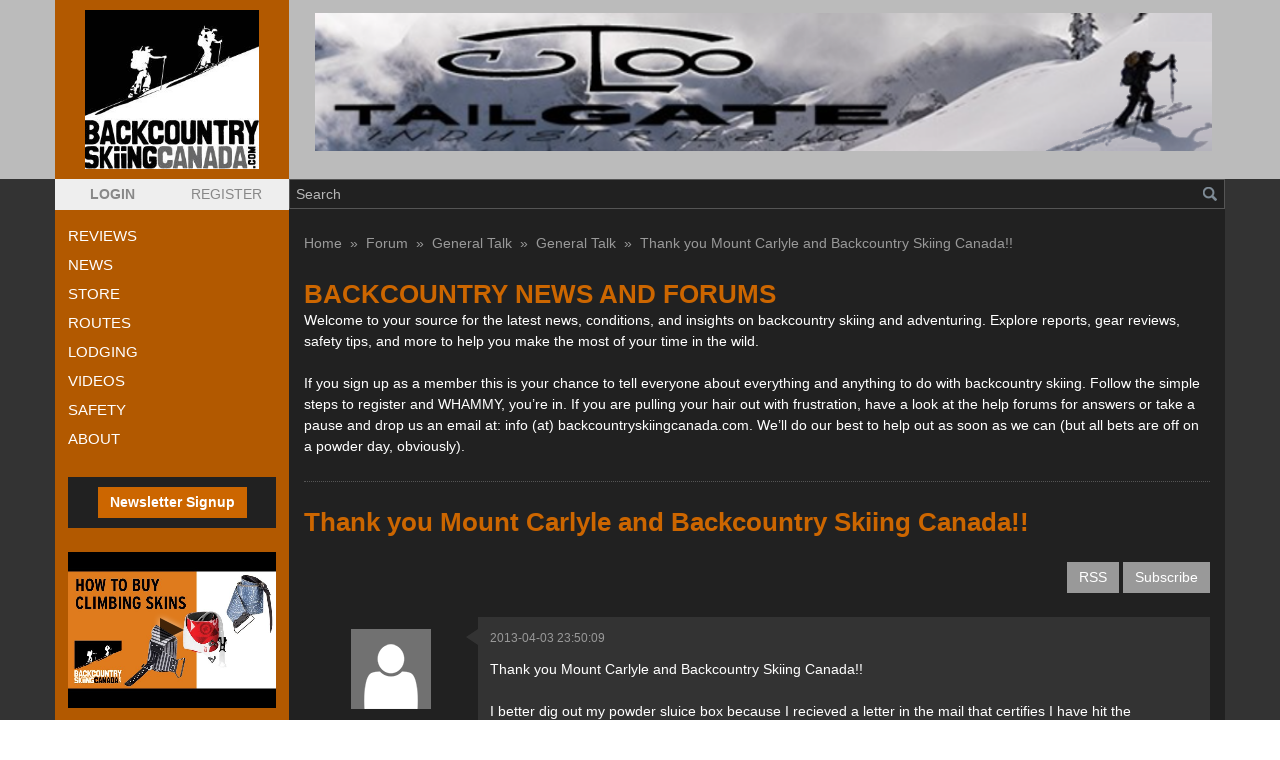

--- FILE ---
content_type: text/html; charset=UTF-8
request_url: https://www.backcountryskiingcanada.com/forum/bcs/category/general-talk/topic/thank-you-mount-carlyle-and-backcountry-skiing-canada
body_size: 14452
content:
<!DOCTYPE html>
<html  prefix="og: http://ogp.me/ns#"  lang="en" class="is-adaptive" > 

    <head>
    <meta charset="UTF-8">
        <title>Thank you Mount Carlyle and Backcountry Skiing Canada!!</title>    <meta name="keywords" content="Backcountry&#x20;skiing,&#x20;west&#x20;kootenay,&#x20;powder&#x20;skiing,&#x20;ski&#x20;touring&#x20;guide,&#x20;whitewater,&#x20;British&#x20;Columbia,&#x20;Canada,&#x20;ski&#x20;touring">
<meta name="description" content="Backcountry&#x20;skiing&#x20;Canada&#x20;is&#x20;your&#x20;resource&#x20;for&#x20;ski&#x20;touring&#x20;powder&#x20;in&#x20;BC&#x20;and&#x20;Alberta&#x20;Canada.&#x20;We&#x20;have&#x20;built&#x20;a&#x20;community&#x20;to&#x20;encourage&#x20;safe&#x20;travel&#x20;through&#x20;the&#x20;mountains,&#x20;promote&#x20;a&#x20;healthy&#x20;appreciation&#x20;for&#x20;Mother&#x20;Nature,&#x20;and&#x20;crank&#x20;up&#x20;the&#x20;fun&#x20;factor.&#x20;The&#x20;site&#x20;aims&#x20;to&#x20;be&#x20;a&#x20;one-stop-shop&#x20;for&#x20;skiers&#x20;seeking&#x20;timely,&#x20;on-the-money&#x20;information.&#x20;&#x20;Find&#x20;route&#x20;descriptions,&#x20;photos,&#x20;videos&#x20;and&#x20;other&#x20;like&#x20;minded&#x20;people&#x20;with&#x20;the&#x20;knowledge&#x20;you&#x20;want.&#x20;Get&#x20;involved&#x20;today&#x21;">
<meta property="og&#x3A;site_name" content="Backcountry&#x20;Skiing&#x20;Canada">
<meta property="og&#x3A;locale" content="en_US">
<meta property="og&#x3A;type" content="website">
<meta property="og&#x3A;title" content="Forum">
<meta name="twitter&#x3A;title" content="Forum">
<meta name="twitter&#x3A;card" content="summary">
<meta name="twitter&#x3A;description" content="Forum">
<meta property="og&#x3A;url" content="https&#x3A;&#x2F;&#x2F;www.backcountryskiingcanada.com&#x2F;forum&#x2F;bcs&#x2F;category&#x2F;general-talk&#x2F;topic&#x2F;thank-you-mount-carlyle-and-backcountry-skiing-canada">
<meta name="author" content="https&#x3A;&#x2F;&#x2F;www.backcountryskiingcanada.com">
<meta name="viewport" content="width&#x3D;device-width,&#x20;initial-scale&#x3D;1">    <!-- Google Tag Manager -->
<script>(function(w,d,s,l,i){w[l]=w[l]||[];w[l].push({'gtm.start':
new Date().getTime(),event:'gtm.js'});var f=d.getElementsByTagName(s)[0],
j=d.createElement(s),dl=l!='dataLayer'?'&l='+l:'';j.async=true;j.src=
'https://www.googletagmanager.com/gtm.js?id='+i+dl;f.parentNode.insertBefore(j,f);
})(window,document,'script','dataLayer','GTM-NWKPT6GV');</script>
<!-- End Google Tag Manager -->


<!-- Google tag (gtag.js) -->
<script async src="https://www.googletagmanager.com/gtag/js?id=G-Z2WZRTFY8R"></script>
<script>
  window.dataLayer = window.dataLayer || [];
  function gtag(){dataLayer.push(arguments);}
  gtag('js', new Date());
  gtag('config', 'G-Z2WZRTFY8R');
</script>

<link rel="icon" href="https://www.backcountryskiingcanada.com/web/default/files/favicons.png">

<meta name="google-site-verification" content="rpRexM--7m5GaQO7qfS3iPK5vVGZ6V4DxWrjTzWUzRw" />
<meta name="google-site-verification" content="YhyvxvCdnL6h_-1RrE55IMfPbktcQCcqe4djGrA_Yno" />

<script type="text/javascript"> //<![CDATA[ 
var tlJsHost = ((window.location.protocol == "https:") ? "https://secure.comodo.com/" : "http://www.trustlogo.com/");
document.write(unescape("%3Cscript src='" + tlJsHost + "trustlogo/javascript/trustlogo.js' type='text/javascript'%3E%3C/script%3E"));
//]]>
if(!localStorage.getItem('migr13051')) {
    localStorage.removeItem('elfinder-lastdir');
    localStorage.removeItem('/admin/file-manager/index-elfinder-lastdirelFinder');
    localStorage.removeItem('/admin/file-manager/browser-elfinder-lastdirelFinder');
    localStorage.setItem('migr13051', 1);
}
</script>

<script src="https://cdn.jsdelivr.net/npm/in-view@0.6.1/dist/in-view.min.js"></script>
<script>inView.offset(-300);</script>

<meta name="fo-verify" content="ddc097a6-a943-40af-83a8-c5c290a15b47" />

<!-- Admit verification code -->
<meta name="verify-admitad" content="f9d7d578ab" />
        <link href="&#x2F;web&#x2F;default&#x2F;files&#x2F;public&#x2F;logo-black&#x28;1&#x29;.png" rel="shortcut&#x20;icon" type="image&#x2F;vnd.microsoft.icon">
<link href="&#x2F;assets&#x2F;9f6d874b28033e365af0431de1084071&#x2F;55163715e4d788afbfa6bcfaf46fe981.css" media="all" rel="stylesheet" type="text&#x2F;css">    <!-- Scripts -->
    <script type="text/javascript">
        window.config = {
            'lang'   : 'en_US',
            'url'    : '',
            'assets' : '/assets/9f6d874b28033e365af0431de1084071/',
        };
        CKEDITOR_BASEPATH  = window.config.assets + "lib/ckeditor/";
        if (window.parent.frames.length > 0) {
            if (!window.parent) {
                window.stop();
            }
        }
        window.testerr = 0;
        window.onerror = function(msg){ window.testerr=1; }
    </script>
        <style type="text/css">.app__block--template-manager-55 { margin: 0px 0px 0px 0px; }    .app__block--template-manager-55 > .app__block  { padding: 0px 24px 0px 24px; }            .app__block__background--template-manager-55 .background__color { background-color:rgba(255, 255, 255, 0);z-index: 3;}.app__block--template-manager-65 > .app__block  { padding: 10px 30px 10px 30px;min-height: 0px; }            .app__block__background--template-manager-65 .background__color { background-color:rgba(255, 255, 255, 0);z-index: 3;}.app__block--template-manager-68 > .app__block  { padding: 13px 13px 13px 26px;min-height: 0px; }            .app__block__background--template-manager-68 .background__color { background-color:rgba(255, 255, 255, 0);z-index: 3;}.app__block--template-manager-67 > .app__block  { padding: 0px 0px 0px 0px;min-height: 0px; }            .app__block__background--template-manager-67 .background__color { background-color:rgba(255, 255, 255, 0);z-index: 3;}.app__block--template-manager-58 { margin: 0px 0px 0px 0px; }    .app__block--template-manager-58 > .app__block  { padding: 0px 24px 0px 24px; }            .app__block__background--template-manager-58 .background__color { background-color:rgb(187, 187, 187);z-index: 3;}.app__block--template-manager-27484 > .app__block  { padding: 0px 0px 0px 0px;min-height: 0px; }            .app__block__background--template-manager-27484 .background__color { background-color:rgba(255, 255, 255, 0);z-index: 2;}.app__block__background--template-manager-1630 .background__color { background-color:rgba(255, 255, 255, 0);z-index: 2;}        @media only screen and (max-width:768px) {.app__block--template-manager-1630:not(.is-editing) {display: none;}}@media only screen and (min-width:769px) {.app__block--template-manager-1630 {display: block;}}.app__block--template-manager-1737 > .app__block  { padding: 0px 0px 0px 0px; }.app__block--template-manager-24880 { margin: 0; }.app__block--template-manager-28202 { margin: 0; }.app__block--template-manager-70 > .app__block  { padding: 0px 15px 0px 15px; }            .app__block__background--template-manager-70 .background__color { background-color:rgba(255, 255, 255, 0);z-index: 3;}.app__block--template-manager-28203 > .app__block  { padding: 0px 0px 0px 0px; }    @media only screen and (max-width:768px) {.app__block--template-manager-28203{display: block;}}@media only screen and (min-width:769px) {.app__block--template-manager-28203:not(.is-editing) {display: none;}}.app__block--template-manager-30972 > .app__block  { padding: 0px 0px 0px 0px; }.app__block--template-manager-30973 > .app__block  { padding: 0px 0px 0px 0px; }.app__block--template-manager-30974 > .app__block  { padding: 0px 0px 0px 0px; }.app__block--template-manager-30975 > .app__block  { padding: 0px 0px 0px 0px; }.app__block--template-manager-30976 > .app__block  { padding: 0px 0px 0px 0px; }.app__block--template-manager-30971 > .app__block  { padding: 0px 0px 0px 0px; }    @media only screen and (max-width:768px) {.app__block--template-manager-30971{display: block;}}@media only screen and (min-width:769px) {.app__block--template-manager-30971:not(.is-editing) {display: none;}}.app__block--template-manager-30980 > .app__block  { padding: 5px 5px 5px 5px; }.app__block--template-manager-20817 { margin: 0px 0px 0px 0px; }    .app__block--template-manager-20817 > .app__block  { padding: 0px 0px 0px 0px; }.app__block--template-manager-20814 > .app__block  { padding: 0px 0px 0px 0px; }.app__block--template-manager-20823 { margin: 0px 0px 8px 0px; }    .app__block--template-manager-20823 > .app__block  { padding: 24px 24px 24px 24px; }            .app__block__background--template-manager-20823 .background__color { background-color:rgb(33, 33, 33);z-index: 1;}.app__block--template-manager-20822 > .app__block  { padding: 0px 0px 0px 0px; }.app__block--template-manager-30979 > .app__block  { padding: 0px 0px 0px 0px; }.app__block--template-manager-63 { margin: 0px 0px 5px 0px; }    .app__block--template-manager-63 > .app__block  { padding: 0px 5px 0px 5px;min-height: 0px; }            .app__block__background--template-manager-63 .background__color { background-color:rgb(238, 238, 238);z-index: 3;}.app__block--template-manager-30892 > .app__block  { padding: 0px 0px 0px 0px; }    @media only screen and (max-width:768px) {.app__block--template-manager-30892:not(.is-editing) {display: none;}}@media only screen and (min-width:769px) {.app__block--template-manager-30892 {display: block;}}.app__block--template-manager-30894 > .app__block  { padding: 0px 0px 0px 0px; }    @media only screen and (max-width:768px) {.app__block--template-manager-30894{display: block;}}@media only screen and (min-width:769px) {.app__block--template-manager-30894:not(.is-editing) {display: none;}}.app__block--template-manager-30896 > .app__block  { padding: 10px 10px 10px 10px; }            .app__block__background--template-manager-30896 .background__color { background-color:rgb(33, 33, 33);z-index: 1;}.app__block--template-manager-30897 > .app__block  { padding: 0px 0px 0px 0px; }    @media only screen and (max-width:768px) {.app__block--template-manager-30897:not(.is-editing) {display: none;}}@media only screen and (min-width:769px) {.app__block--template-manager-30897 {display: block;}}.app__block--template-manager-30895 > .app__block  { padding: 6px 13px 6px 13px; }.app__block--template-manager-30964 > .app__block  { padding: 0px 0px 0px 0px; }.app__block--template-manager-30961 > .app__block  { padding: 0px 0px 0px 0px; }.app__block--template-manager-30960 > .app__block  { padding: 0px 0px 0px 0px; }.app__block--template-manager-30962 > .app__block  { padding: 0px 0px 0px 0px; }.app__block--template-manager-30963 > .app__block  { padding: 0px 0px 0px 0px; }.app__block--template-manager-30958 > .app__block  { padding: 0px 13px 0px 13px; }    @media only screen and (max-width:768px) {.app__block--template-manager-30958:not(.is-editing) {display: none;}}@media only screen and (min-width:769px) {.app__block--template-manager-30958 {display: block;}}.app__block--template-manager-66 { margin: 0px 0px 0px 0px; }    .app__block--template-manager-66 > .app__block  { padding: 0px 0px 0px 0px;min-height: 0px; }            .app__block__background--template-manager-66 .background__color { background-color:rgb(33, 33, 33);z-index: 3;}.app__block--template-manager-59 { margin: 0px 0px 0px 0px; }    .app__block--template-manager-59 > .app__block  { padding: 0px 24px 0px 24px; }            .app__block__background--template-manager-59 .background__color { background-color:rgb(51, 51, 51);z-index: 3;}.app__block__background--template-manager-60 .background__color { background-color:transparent;z-index: 2;}.app__block--template-manager-87 > .app__block  { padding: 12px 12px 12px 12px; }            .app__block__background--template-manager-87 .background__color { background-color:rgba(255, 255, 255, 0);z-index: 3;}        @media only screen and (max-width:768px) {.app__block--template-manager-87:not(.is-editing) {display: none;}}@media only screen and (min-width:769px) {.app__block--template-manager-87 {display: block;}}.app__block--template-manager-56 > .app__block  { padding: 0px 0px 0px 0px;min-height: 0px; }            .app__block__background--template-manager-56 .background__color { background-color:rgba(255, 255, 255, 0);z-index: 2;}.app__block--template-manager-2147 { margin: 0px 0px 0px 0px; }    .app__block--template-manager-2147 > .app__block  { padding: 0px 0px 0px 0px;min-height: 0px; }            .app__block__background--template-manager-2147 .background__color { background-color:rgba(255, 255, 255, 0);z-index: 3;}</style>    <script >
    //<!--
    window.config.googlemap = {apikey: 'AIzaSyCj3fCeRqf5akAqFD4ijz-gkICoaCAxe0g'};
    //-->
</script></head>
    <body >

        

        <!-- [* ******* TEMPLATE START ******* *] -->
        <div class="tpl__container" data-node="AppTemplate.container" data-element="app-template" data-config='{"template":{"type":"wide","width":"990","align":"center","indent":"0"},"header":{"fixed":false,"overlapping":false,"transformed":false},"footer":{"sticky":true}}'>
            <div class="tpl__container__inner" data-node="AppTemplate.containerInner">
                <!-- [* *** HEADER START *** *] -->
                <div class="tpl__header__container" data-node="AppTemplate.headerContainer">
                    <div class="tpl__header" data-node="AppTemplate.header">
                        <div class="tpl__header__inner">
                            <div class='app__zone-header main'>                <div class="app__block-container app__block--template-manager-27484 is-indent-auto" data-element="app-block" data-config='{"type":"template-manager","access":null,"removable":true,"locked":true,"visible":true,"keyword":"structure-block","positionId":27484,"blockId":2144,"zone":"header","parentPositionId":null,"parentId":null,"animated":false,"effect":"none"}' data-node="AppBlock:{}:container">
        <div class="app__block " data-node="block:{}:container">
                            <div class="app__block__background app__block__background--template-manager-27484">
                                            <div class="background__color"></div>
                                                                            </div>
                                                            <div class="inner"  data-node="inner">
                        <div class="app__module mod__structure mod__structure-header is-adaptive pull-center">
	<div class="header-top">
		<div class="mod__structure__inner" style="">
			<div class='app__zone-header main'>                <div class="app__block-container app__block--template-manager-55 " data-element="app-block" data-config='{"type":"template-manager","access":null,"removable":true,"locked":true,"visible":true,"keyword":"workingarea","positionId":55,"blockId":55,"zone":"header_main","parentPositionId":27484,"parentId":2144,"animated":false,"effect":"none"}' data-node="AppBlock:{}:container">
        <div class="app__block " data-node="block:{}:container">
                            <div class="app__block__background app__block__background--template-manager-55">
                                            <div class="background__color"></div>
                                                                            </div>
                                                            <div class="inner"  data-node="inner">
                        <div data-element="module__workingarea" data-node="ModuleWorkingArea:{}:container" data-config="{&quot;href&quot;:&quot;&quot;}" class="app__module app-mod__area is-adaptive pull-center">
    <div class='inner' style='max-width: 1170px'></div></div>                    </div>
                                                </div>
    </div>
                <div class="app__block-container app__block--template-manager-58 " data-element="app-block" data-config='{"type":"template-manager","access":null,"removable":true,"locked":true,"visible":true,"keyword":"workingarea","positionId":58,"blockId":58,"zone":"header_main","parentPositionId":27484,"parentId":2144,"animated":false,"effect":"none"}' data-node="AppBlock:{}:container">
        <div class="app__block " data-node="block:{}:container">
                            <div class="app__block__background app__block__background--template-manager-58">
                                            <div class="background__color"></div>
                                                                            </div>
                                                            <div class="inner"  data-node="inner">
                        <div data-element="module__workingarea" data-node="ModuleWorkingArea:{}:container" data-config="{&quot;href&quot;:&quot;&quot;}" class="app__module app-mod__area is-adaptive pull-center">
    <div class='inner' style='max-width: 1170px'>                <div class="app__block-container app__block--template-manager-67 is-indent-auto" data-element="app-block" data-config='{"type":"template-manager","access":null,"removable":true,"locked":true,"visible":true,"keyword":"column","positionId":67,"blockId":67,"zone":"0","parentPositionId":58,"parentId":58,"animated":false,"effect":"none"}' data-node="AppBlock:{}:container">
        <div class="app__block " data-node="block:{}:container">
                            <div class="app__block__background app__block__background--template-manager-67">
                                            <div class="background__color"></div>
                                                                            </div>
                                                            <div class="inner"  data-node="inner">
                                    <div class="app__module app-mod__columns sidebar_columns_color2 com__columns is-adaptive indent-0px">
            <div class="inner">
                <div class="container">
                                            <div style="width: 20.04%;" class="com__column">
                            <div class='inner'>                <div class="app__block-container app__block--template-manager-65 is-indent-auto" data-element="app-block" data-config='{"type":"template-manager","access":null,"removable":true,"locked":true,"visible":true,"keyword":"logo","positionId":65,"blockId":65,"zone":"0","parentPositionId":67,"parentId":67,"animated":false,"effect":"none"}' data-node="AppBlock:{}:container">
        <div class="app__block " data-node="block:{}:container">
                            <div class="app__block__background app__block__background--template-manager-65">
                                            <div class="background__color"></div>
                                                                            </div>
                                                            <div class="inner"  data-node="inner">
                        <div class="app__module app-mod__image is-adaptive">
    <div class="pt__image is-adaptive is-hover pull-center" data-config='{"effect":"none","animated":false}' data-element="block-imagebox" data-node="ComImageBox:{}:container">
        <a class="inner" title="Logo" href="/"  data-node="item:{}:link">
            <img class="descr" src="/web/default/files/public/logos/Site%20Logo%20Inner.jpg" alt="Logo" data-node="image" loading="lazy">
        </a>
    </div>
</div>
                    </div>
                                                </div>
    </div>
</div>                        </div>
                                            <div style="width: 79.96%;" class="com__column">
                            <div class='inner'>                <div class="app__block-container app__block--template-manager-68 is-indent-auto" data-element="app-block" data-config='{"type":"template-manager","access":null,"removable":true,"locked":true,"visible":true,"keyword":"image","positionId":68,"blockId":68,"zone":"1","parentPositionId":67,"parentId":67,"animated":false,"effect":"none"}' data-node="AppBlock:{}:container">
        <div class="app__block " data-node="block:{}:container">
                            <div class="app__block__background app__block__background--template-manager-68">
                                            <div class="background__color"></div>
                                                                            </div>
                                                            <div class="inner"  data-node="inner">
                        <div class="app__module app-mod__image is-adaptive">
        <div class="pt__image is-hover pull-left" data-config='{"effect":"none","animated":false}' data-element="block-imagebox" data-node="ComImageBox:{}:container">
                <a class="inner" title="Tailgate&#x20;Industries" href="https://tlg8.com/" target="_blank" rel="noopener noreferrer" aria-label="Tailgate&#x20;Industries (New Window)" data-node="item:{}:link">
                    <img class="descr" src="/web/default/files/public/public/ads/2025/Tailgate-2026.png" alt="Tailgate&#x20;Industries" data-node="image" loading="lazy">
        </a>
    </div>
</div>
                    </div>
                                                </div>
    </div>
</div>                        </div>
                                    </div>
            </div>
        </div>
                        </div>
                                                </div>
    </div>
</div></div>                    </div>
                                                </div>
    </div>
</div>		</div>
	</div>
</div>                    </div>
                                                </div>
    </div>
</div>                        </div>
                    </div>
                </div>
                                <!-- [* *** HEADER END *** *] -->

                <!-- [* *** CONTENT START *** *] -->
                <div class="tpl__content" data-node="AppTemplate.content">
                    <div class="tpl__content__inner">
                        <div class='app__zone-main'>                <div class="app__block-container app__block--template-manager-59 " data-element="app-block" data-config='{"type":"template-manager","access":null,"removable":true,"locked":true,"visible":true,"keyword":"workingarea","positionId":59,"blockId":59,"zone":"content","parentPositionId":null,"parentId":0,"animated":false,"effect":"none"}' data-node="AppBlock:{}:container">
        <div class="app__block " data-node="block:{}:container">
                            <div class="app__block__background app__block__background--template-manager-59">
                                            <div class="background__color"></div>
                                                                            </div>
                                                            <div class="inner"  data-node="inner">
                        <div data-element="module__workingarea" data-node="ModuleWorkingArea:{}:container" data-config="{&quot;href&quot;:&quot;&quot;}" class="app__module app-mod__area is-adaptive pull-center">
    <div class='inner' style='max-width: 1170px'>                <div class="app__block-container app__block--template-manager-66 " data-element="app-block" data-config='{"type":"template-manager","access":null,"removable":true,"locked":true,"visible":true,"keyword":"column","positionId":66,"blockId":66,"zone":"0","parentPositionId":59,"parentId":59,"animated":false,"effect":"none"}' data-node="AppBlock:{}:container">
        <div class="app__block " data-node="block:{}:container">
                            <div class="app__block__background app__block__background--template-manager-66">
                                            <div class="background__color"></div>
                                                                            </div>
                                                            <div class="inner"  data-node="inner">
                                    <div class="app__module app-mod__columns sidebar_columns_color2 com__columns is-adaptive indent-0px">
            <div class="inner">
                <div class="container">
                                            <div style="width: 20%;" class="com__column">
                            <div class='inner'>                <div class="app__block-container app__block--template-manager-63 " data-element="app-block" data-config='{"type":"template-manager","access":null,"removable":true,"locked":true,"visible":true,"keyword":"column","positionId":63,"blockId":63,"zone":"0","parentPositionId":66,"parentId":66,"animated":false,"effect":"none"}' data-node="AppBlock:{}:container">
        <div class="app__block " data-node="block:{}:container">
                            <div class="app__block__background app__block__background--template-manager-63">
                                            <div class="background__color"></div>
                                                                            </div>
                                                            <div class="inner"  data-node="inner">
                                    <div class="app__module app-mod__columns com__columns is-adaptive indent-4px">
            <div class="inner">
                <div class="container">
                                            <div style="width: 47.75%;" class="com__column">
                            <div class='inner' data-com__columns='column-inner'>                <div class="app__block-container app__block--template-manager-30979 is-indent-auto theme--dark" data-element="app-block" data-config='{"type":"template-manager","access":null,"removable":true,"locked":true,"visible":true,"keyword":"mobile_menu","positionId":30979,"blockId":20816,"zone":"0","parentPositionId":63,"parentId":63,"animated":false,"effect":"none"}' data-node="AppBlock:{}:container">
        <div class="app__block " data-node="block:{}:container">
                                                            <div class="inner"  data-node="inner">
                        <div class="app__module module__mobile-menu is-hide theme--dark"
    data-element="module__mobilemenu" data-node="ModuleMobileMenu:{}:container" data-config='{"view" : "sidebar-left"}'>
    <div class="buttons pull-center">
        <div class="button button-secondary has-icon" title="Toggle mobile menu" role="button" data-node="toggle">
            <div class="icon show">
                                    <img src="/assets/9f6d874b28033e365af0431de1084071/img/menu.svg" alt="Show" aria-hidden="true">
                            </div>
            <div class="icon hide">
                                    <img src="/assets/9f6d874b28033e365af0431de1084071/img/close.svg" alt="Hide" aria-hidden="true">
                            </div>
                            <div class="label">
                    LOGIN                </div>
                    </div>
    </div>
    <div class="module__mobile-menu__container theme--dark" role="navigation" aria-label="Mobile menu" data-node="menu">
        <div class="inner">
            <div class="icon close" title="Close mobile menu" role="button" data-node="close">
                                    <img src="/assets/9f6d874b28033e365af0431de1084071/img/close.svg" alt="Close" aria-hidden="true">
                            </div>
            <div class='zone'>                <div class="app__block-container app__block--template-manager-20822 is-indent-auto" data-element="app-block" data-config='{"type":"template-manager","access":null,"removable":true,"locked":true,"visible":true,"keyword":"workingarea","positionId":20822,"blockId":20814,"zone":"content","parentPositionId":20824,"parentId":20816,"animated":false,"effect":"none"}' data-node="AppBlock:{}:container">
        <div class="app__block " data-node="block:{}:container">
                                                            <div class="inner"  data-node="inner">
                        <div data-element="module__workingarea" data-node="ModuleWorkingArea:{}:container" data-config="{&quot;href&quot;:&quot;&quot;}" class="app__module app-mod__area is-adaptive pull-center">
    <div class='inner' style=''>                <div class="app__block-container app__block--template-manager-20823 " data-element="app-block" data-config='{"type":"template-manager","access":null,"removable":true,"locked":true,"visible":true,"keyword":"workingarea","positionId":20823,"blockId":20815,"zone":"0","parentPositionId":20822,"parentId":20814,"animated":false,"effect":"none"}' data-node="AppBlock:{}:container">
        <div class="app__block " data-node="block:{}:container">
                            <div class="app__block__background app__block__background--template-manager-20823">
                                            <div class="background__color"></div>
                                                                            </div>
                                                            <div class="inner"  data-node="inner">
                        <div data-element="module__workingarea" data-node="ModuleWorkingArea:{}:container" data-config="{&quot;href&quot;:&quot;&quot;}" class="app__module app-mod__area is-adaptive pull-center">
    <div class='inner' style=''>                <div class="app__block-container app__block--template-manager-20817 " data-element="app-block" data-config='{"type":"template-manager","access":null,"removable":true,"locked":true,"visible":true,"keyword":"content","positionId":20817,"blockId":20809,"zone":"0","parentPositionId":20823,"parentId":20815,"animated":false,"effect":"none"}' data-node="AppBlock:{}:container">
        <div class="app__block " data-node="block:{}:container">
                                                            <div class="inner"  data-node="inner">
                                            <div class="app__module app-mod__richeditor is-adaptive">
            <h1>SITE LOGIN</h1>

<h1></h1>
        </div>
                        </div>
                                                </div>
    </div>
                <div class="app__block-container app__block--template-manager-20814 is-indent-auto" data-element="app-block" data-config='{"type":"template-manager","access":null,"removable":true,"locked":true,"visible":true,"keyword":"login","positionId":20814,"blockId":20806,"zone":"0","parentPositionId":20823,"parentId":20815,"animated":false,"effect":"none"}' data-node="AppBlock:{}:container">
        <div class="app__block " data-node="block:{}:container">
                                                            <div class="inner"  data-node="inner">
                                    <div class="app__module app-mod__loginform is-adaptive">
            <div class="app-pt__box-sign">
                <div class="app-pt__box-login embedded">
                    <form method="POST" name="login" title="Login" class="form" action="&#x2F;user&#x2F;login" id="login">                            <dl class="form-box"><dt><label for="identity-20806">Email</label></dt><dd><input type="text" name="identity" placeholder="Email" id="identity-20806" tabindex="1" title="identity" value=""></dd></dl><dl class="form-box"><dt><label for="password-20806">Password</label></dt><dd><input type="password" name="password" autocomplete="off" placeholder="Password" tabindex="2" id="password-20806" title="Password" value=""></dd></dl><div class="btn-wrap">
    <input type="submit" name="save" tabindex="4" class="wide" value="Login"></div>
<dl class="form-box is-no-label">
    <dt></dt>
    <dd>
        <div class="check-forgot">
            <div class="l">
                <div class="check-line outside">
                    <input type="hidden" name="remember" value="off"><input type="checkbox" name="remember" tabindex="3" id="remember-20806" value="on">                    <label for="remember-20806">Stay signed in</label>                </div>
            </div>
            <div class="r">
                <div class="links">
                    <ul>
                        <li>
                            <a href="/user/forgot">Forgot your password?</a>
                        </li>
                    </ul>
                </div>
            </div>
        </div>
    </dd>
</dl>
<input type="hidden" name="back" value=""></form>                </div>
                            </div>
        </div>
                        </div>
                                                </div>
    </div>
</div></div>                    </div>
                                                </div>
    </div>
</div></div>                    </div>
                                                </div>
    </div>
</div>        </div>
    </div>
</div>                    </div>
                                                </div>
    </div>
</div>                        </div>
                                            <div style="width: 52.48%;" class="com__column">
                            <div class='inner' data-com__columns='column-inner'>                <div class="app__block-container app__block--template-manager-30980 is-indent-auto" data-element="app-block" data-config='{"type":"template-manager","access":null,"removable":true,"locked":true,"visible":true,"keyword":"content","positionId":30980,"blockId":30622,"zone":"1","parentPositionId":63,"parentId":63,"animated":false,"effect":"none"}' data-node="AppBlock:{}:container">
        <div class="app__block " data-node="block:{}:container">
                                                            <div class="inner"  data-node="inner">
                                            <div class="app__module app-mod__richeditor is-adaptive">
            <p style="text-align: center;"><a class="tpl__link-Gray" href="/user/registration">REGISTER</a></p>
        </div>
                        </div>
                                                </div>
    </div>
</div>                        </div>
                                    </div>
            </div>
        </div>
                        </div>
                                                </div>
    </div>
                <div class="app__block-container app__block--template-manager-30895 is-indent-auto" data-element="app-block" data-config='{"type":"template-manager","access":null,"removable":true,"locked":true,"visible":true,"keyword":"workingarea","positionId":30895,"blockId":30538,"zone":"0","parentPositionId":66,"parentId":66,"animated":false,"effect":"none"}' data-node="AppBlock:{}:container">
        <div class="app__block " data-node="block:{}:container">
                                                            <div class="inner"  data-node="inner">
                        <div data-element="module__workingarea" data-node="ModuleWorkingArea:{}:container" data-config="{&quot;href&quot;:&quot;&quot;}" class="app__module app-mod__area is-adaptive pull-left">
    <div class='inner' style=''>                <div class="app__block-container app__block--template-manager-30892 is-indent-auto" data-element="app-block" data-config='{"type":"template-manager","access":null,"removable":true,"locked":true,"visible":true,"keyword":"menu","positionId":30892,"blockId":30536,"zone":"0","parentPositionId":30895,"parentId":30538,"animated":false,"effect":"none"}' data-node="AppBlock:{}:container">
        <div class="app__block " data-node="block:{}:container">
                                                            <div class="inner"  data-node="inner">
                        <div class="app__module app-mod__menu theme-white vertical is-adaptive pull-left" data-element="module-menu">
        <ul  data-node="AppModuleMenu.target">
                                                        <li class="pt__menu has-dropdown">
                                                    <a href="/Gear%20Review" ><!--
                                --><span>REVIEWS</span><!--
                                --></a>
                                                                                <ul role="menu" class="pt__menu-dropdown">
                                                                            <li aria-haspopup="true" class="pt__menu has-dropdown" aria-expanded="false">
                                                    <a href="/ski_gear" ><span>Ski Gear</span></a>
                                                    <ul role="menu" class="pt__menu-dropdown">
                                                                            <li aria-haspopup="false" class="" aria-expanded="false">
                                                    <a href="/Backcountry_Ski_Reviews" ><span>Skis</span></a>
                                                                    </li>
                                                                                                        <li aria-haspopup="false" class="" aria-expanded="false">
                                                    <a href="/Ski_Boot_Reviews" ><span>Boots</span></a>
                                                                    </li>
                                                                                                        <li aria-haspopup="false" class="" aria-expanded="false">
                                                    <a href="/Binding_Reviews" ><span>Bindings</span></a>
                                                                    </li>
                                                                                                        <li aria-haspopup="false" class="" aria-expanded="false">
                                                    <a href="/Climbing_Skin_Reviews" ><span>Climbing Skins</span></a>
                                                                    </li>
                                                                                                        <li aria-haspopup="false" class="" aria-expanded="false">
                                                    <a href="/Ski_Pole_reviews" ><span>Poles</span></a>
                                                                    </li>
                                                                                                        <li aria-haspopup="false" class="" aria-expanded="false">
                                                    <a href="/Snowboard_Reviews" ><span>Snowboards</span></a>
                                                                    </li>
                                        </ul>
                    </li>
                                                                                                        <li aria-haspopup="true" class="pt__menu has-dropdown" aria-expanded="false">
                                                    <a href="/clothing" ><span>Clothing</span></a>
                                                    <ul role="menu" class="pt__menu-dropdown">
                                                                            <li aria-haspopup="false" class="" aria-expanded="false">
                                                    <a href="/Hard_Shell_Reviews" ><span>Hard Shells</span></a>
                                                                    </li>
                                                                                                        <li aria-haspopup="false" class="" aria-expanded="false">
                                                    <a href="/Soft_Shell_Reviews" ><span>Soft Shells</span></a>
                                                                    </li>
                                                                                                        <li aria-haspopup="false" class="" aria-expanded="false">
                                                    <a href="/Insulation_reviews" ><span>Insulation</span></a>
                                                                    </li>
                                                                                                        <li aria-haspopup="false" class="" aria-expanded="false">
                                                    <a href="/Mid_Layers" ><span>Mid Layers</span></a>
                                                                    </li>
                                                                                                        <li aria-haspopup="false" class="" aria-expanded="false">
                                                    <a href="/Base_Layer_Reviews" ><span>Base Layers</span></a>
                                                                    </li>
                                                                                                        <li aria-haspopup="false" class="" aria-expanded="false">
                                                    <a href="/Ski_Glove_Reviews" ><span>Gloves</span></a>
                                                                    </li>
                                                                                                        <li aria-haspopup="false" class="" aria-expanded="false">
                                                    <a href="/Sock_reviews" ><span>Socks</span></a>
                                                                    </li>
                                                                                                        <li aria-haspopup="false" class="" aria-expanded="false">
                                                    <a href="/best-backcountry-hats" ><span>The Best Backcountry Hats</span></a>
                                                                    </li>
                                        </ul>
                    </li>
                                                                                                        <li aria-haspopup="true" class="pt__menu has-dropdown" aria-expanded="false">
                                                    <a href="/accessories" ><span>Accessories</span></a>
                                                    <ul role="menu" class="pt__menu-dropdown">
                                                                            <li aria-haspopup="false" class="" aria-expanded="false">
                                                    <a href="/Safety_Gear_reviews" ><span>Safety Gear</span></a>
                                                                    </li>
                                                                                                        <li aria-haspopup="false" class="" aria-expanded="false">
                                                    <a href="/Goggles_Helmets_Reviews" ><span>Goggles and Helmets</span></a>
                                                                    </li>
                                                                                                        <li aria-haspopup="false" class="" aria-expanded="false">
                                                    <a href="/Ski_Touring_Pack_Reviews" ><span>Ski Touring Packs</span></a>
                                                                    </li>
                                                                                                        <li aria-haspopup="false" class="" aria-expanded="false">
                                                    <a href="/Ski_Box_Reviews" ><span>Ski Boxes and Bags</span></a>
                                                                    </li>
                                                                                                        <li aria-haspopup="false" class="" aria-expanded="false">
                                                    <a href="/Sleeping_Bag_Reviews" ><span>Sleeping Bags - 4 Season</span></a>
                                                                    </li>
                                                                                                        <li aria-haspopup="false" class="" aria-expanded="false">
                                                    <a href="/Technology_Reviews" ><span>Technology</span></a>
                                                                    </li>
                                                                                                        <li aria-haspopup="false" class="" aria-expanded="false">
                                                    <a href="/Sunglass_Reviews" ><span>Sunglasses</span></a>
                                                                    </li>
                                                                                                        <li aria-haspopup="false" class="" aria-expanded="false">
                                                    <a href="/Ski_Boot_Insole_Reviews" ><span>Insoles & Braces</span></a>
                                                                    </li>
                                                                                                        <li aria-haspopup="false" class="" aria-expanded="false">
                                                    <a href="/Backcountry_Skiing_book_reviews" ><span>Books</span></a>
                                                                    </li>
                                        </ul>
                    </li>
                                                                                                        <li aria-haspopup="true" class="pt__menu has-dropdown" aria-expanded="false">
                                                    <a href="/Summer-Gear" ><span>Summer Gear</span></a>
                                                    <ul role="menu" class="pt__menu-dropdown">
                                                                            <li aria-haspopup="true" class="pt__menu has-dropdown" aria-expanded="false">
                                                    <a href="/Summer-How-To" ><span>Summer How-to</span></a>
                                                    <ul role="menu" class="pt__menu-dropdown">
                                                                            <li aria-haspopup="false" class="" aria-expanded="false">
                                                    <a href="/What-to-wear-hiking" ><span>What to Wear Hiking</span></a>
                                                                    </li>
                                                                                                        <li aria-haspopup="false" class="" aria-expanded="false">
                                                    <a href="/Guide-to-Hiking-Trail-Ratings" ><span>Guide to Hiking Trail Ratings</span></a>
                                                                    </li>
                                        </ul>
                    </li>
                                                                                                        <li aria-haspopup="true" class="pt__menu has-dropdown" aria-expanded="false">
                                                    <a href="/Hiking_Gear_Reviews" ><span>Hiking</span></a>
                                                    <ul role="menu" class="pt__menu-dropdown">
                                                                            <li aria-haspopup="false" class="" aria-expanded="false">
                                                    <a href="/Rain-Shells" ><span>Rain Shells</span></a>
                                                                    </li>
                                                                                                        <li aria-haspopup="false" class="" aria-expanded="false">
                                                    <a href="/Day-Packs" ><span>Day Packs</span></a>
                                                                    </li>
                                                                                                        <li aria-haspopup="false" class="" aria-expanded="false">
                                                    <a href="/Apparel" ><span>Apparel</span></a>
                                                                    </li>
                                                                                                        <li aria-haspopup="true" class="pt__menu has-dropdown" aria-expanded="false">
                                                    <a href="/Footwear" ><span>Footwear</span></a>
                                                    <ul role="menu" class="pt__menu-dropdown">
                                                                            <li aria-haspopup="false" class="" aria-expanded="false">
                                                    <a href="/Best-Hiking-and-Trail-Running-Shoes" ><span>Best Hiking and Trail Running Shoes</span></a>
                                                                    </li>
                                        </ul>
                    </li>
                                                                                                        <li aria-haspopup="false" class="" aria-expanded="false">
                                                    <a href="/Hiking-Safety" ><span>Safety</span></a>
                                                                    </li>
                                                                                                        <li aria-haspopup="false" class="" aria-expanded="false">
                                                    <a href="/Best-Hiking-Shoes" ><span>Footwear</span></a>
                                                                    </li>
                                        </ul>
                    </li>
                                                                                                        <li aria-haspopup="true" class="pt__menu has-dropdown" aria-expanded="false">
                                                    <a href="/Camping_Gear_Reviews" ><span>Camping</span></a>
                                                    <ul role="menu" class="pt__menu-dropdown">
                                                                            <li aria-haspopup="false" class="" aria-expanded="false">
                                                    <a href="/Backpack-Reviews" ><span>Backpacks</span></a>
                                                                    </li>
                                                                                                        <li aria-haspopup="false" class="" aria-expanded="false">
                                                    <a href="/Sleeping-Bag-Reviews" ><span>Sleeping Bags</span></a>
                                                                    </li>
                                                                                                        <li aria-haspopup="false" class="" aria-expanded="false">
                                                    <a href="/Sleeping_Pad_Reviews" ><span>Sleeping Pads</span></a>
                                                                    </li>
                                                                                                        <li aria-haspopup="false" class="" aria-expanded="false">
                                                    <a href="/Tent-reviews" ><span>Tents</span></a>
                                                                    </li>
                                                                                                        <li aria-haspopup="false" class="" aria-expanded="false">
                                                    <a href="/Coolers-Cooking" ><span>Coolers / Cooking</span></a>
                                                                    </li>
                                                                                                        <li aria-haspopup="false" class="" aria-expanded="false">
                                                    <a href="/Furniture-Storage" ><span>Furniture / Storage</span></a>
                                                                    </li>
                                                                                                        <li aria-haspopup="false" class="" aria-expanded="false">
                                                    <a href="/Lighting-Power" ><span>Lighting / Power</span></a>
                                                                    </li>
                                        </ul>
                    </li>
                                                                                                        <li aria-haspopup="false" class="" aria-expanded="false">
                                                    <a href="/Biking_Gear_Reviews" ><span>Biking</span></a>
                                                                    </li>
                                                                                                        <li aria-haspopup="false" class="" aria-expanded="false">
                                                    <a href="/Paddling" ><span>Paddling</span></a>
                                                                    </li>
                                                                                                        <li aria-haspopup="false" class="" aria-expanded="false">
                                                    <a href="/Climbing_Gear_Reviews" ><span>Climbing</span></a>
                                                                    </li>
                                                                                                        <li aria-haspopup="false" class="" aria-expanded="false">
                                                    <a href="/Mountaineering_Gear_Reviews" ><span>Mountaineering</span></a>
                                                                    </li>
                                                                                                        <li aria-haspopup="false" class="" aria-expanded="false">
                                                    <a href="/Running" ><span>Running</span></a>
                                                                    </li>
                                        </ul>
                    </li>
                                                                                                        <li aria-haspopup="false" class="" aria-expanded="false">
                                                    <a href="/Lifestyle-gear-reviews" ><span>Lifestyle</span></a>
                                                                    </li>
                                                                                                        <li aria-haspopup="false" class="" aria-expanded="false">
                                                    <a href="/accommodation" ><span>Lodges and Accommodation</span></a>
                                                                    </li>
                                                                                                        <li aria-haspopup="false" class="" aria-expanded="false">
                                                    <a href="/nutrition" ><span>Nutrition</span></a>
                                                                    </li>
                                                                                                        <li aria-haspopup="false" class="" aria-expanded="false">
                                                    <a href="/Manufacturers" ><span>Manufacturers</span></a>
                                                                    </li>
                                                                                                        <li aria-haspopup="false" class="" aria-expanded="false">
                                                    <a href="/Destinations" ><span>Destinations</span></a>
                                                                    </li>
                                                                                                        <li aria-haspopup="false" class="" aria-expanded="false">
                                                    <a href="/Training" ><span>Training</span></a>
                                                                    </li>
                                                                                                        <li aria-haspopup="true" class="pt__menu has-dropdown" aria-expanded="false">
                                                    <a href="/gear_of_the_year" ><span>Gear of the Year</span></a>
                                                    <ul role="menu" class="pt__menu-dropdown">
                                                                            <li aria-haspopup="false" class="" aria-expanded="false">
                                                    <a href="/gear-of-the-year-winter-2024-2025" ><span>Gear of the Year Winter 2024-2025</span></a>
                                                                    </li>
                                                                                                        <li aria-haspopup="false" class="" aria-expanded="false">
                                                    <a href="/gear-of-the-year-winter-2023-2024" ><span>Gear of the Year Winter 2023-2024</span></a>
                                                                    </li>
                                                                                                        <li aria-haspopup="false" class="" aria-expanded="false">
                                                    <a href="/gear_of_the_year_archives" ><span>Gear of the Year Archives</span></a>
                                                                    </li>
                                        </ul>
                    </li>
                                                                                                        <li aria-haspopup="true" class="pt__menu has-dropdown" aria-expanded="false">
                                                    <a href="/Best-New-Gear" ><span>Best New Summer Gear</span></a>
                                                    <ul role="menu" class="pt__menu-dropdown">
                                                                            <li aria-haspopup="false" class="" aria-expanded="false">
                                                    <a href="/Best-Summer-Gear-2025" ><span>Best New Summer Gear 2025</span></a>
                                                                    </li>
                                                                                                        <li aria-haspopup="false" class="" aria-expanded="false">
                                                    <a href="/Best-Summer-Gear-2024" ><span>Best New Summer Gear 2024</span></a>
                                                                    </li>
                                                                                                        <li aria-haspopup="false" class="" aria-expanded="false">
                                                    <a href="/Best-Summer-Gear-2023" ><span>Best New Summer Gear 2023</span></a>
                                                                    </li>
                                                                                                        <li aria-haspopup="false" class="" aria-expanded="false">
                                                    <a href="/Best-Summer-Gear-2022" ><span>Best New Summer Gear 2022</span></a>
                                                                    </li>
                                                                                                        <li aria-haspopup="false" class="" aria-expanded="false">
                                                    <a href="/Best-Summer-Gear-2021" ><span>Best New Summer Gear 2021</span></a>
                                                                    </li>
                                                                                                        <li aria-haspopup="false" class="" aria-expanded="false">
                                                    <a href="/Best-Summer-Gear-2020" ><span>Best New Summer Gear 2020</span></a>
                                                                    </li>
                                        </ul>
                    </li>
                                                                                                        <li aria-haspopup="false" class="" aria-expanded="false">
                                                    <a href="/Holiday-Gift-Guide" ><span>Holiday Gift Guide</span></a>
                                                                    </li>
                                                                                                        <li aria-haspopup="false" class="" aria-expanded="false">
                                                    <a href="/Pro-Skier-Interviews" ><span>Pro Skier Interviews</span></a>
                                                                    </li>
                                        </ul>
                                            </li>
                                                                                    <li class="pt__menu has-dropdown">
                                                    <a href="/forums" ><!--
                                --><span>NEWS</span><!--
                                --></a>
                                                                                <ul role="menu" class="pt__menu-dropdown">
                                                                            <li aria-haspopup="false" class="" aria-expanded="false">
                                                    <a href="/forum/bcs/category/gear-talk" ><span>Gear Talk</span></a>
                                                                    </li>
                                                                                                        <li aria-haspopup="false" class="" aria-expanded="false">
                                                    <a href="/forum/bcs/category/safety-talk" ><span>Safety Talk</span></a>
                                                                    </li>
                                                                                                        <li aria-haspopup="false" class="" aria-expanded="false">
                                                    <a href="/forum/bcs/category/touring_locations1" ><span>Touring Locations</span></a>
                                                                    </li>
                                                                                                        <li aria-haspopup="false" class="" aria-expanded="false">
                                                    <a href="/forum/bcs/category/Backcountry-Hikes" ><span>Backcountry Hikes</span></a>
                                                                    </li>
                                                                                                        <li aria-haspopup="false" class="" aria-expanded="false">
                                                    <a href="/forum/bcs/category/pro_services3" ><span>Pro Services</span></a>
                                                                    </li>
                                                                                                        <li aria-haspopup="false" class="" aria-expanded="false">
                                                    <a href="/forum/bcs/category/other_talk2" ><span>General</span></a>
                                                                    </li>
                                        </ul>
                                            </li>
                                                                                    <li class="pt__menu has-dropdown">
                                                    <a href="/store" ><!--
                                --><span>STORE</span><!--
                                --></a>
                                                                                <ul role="menu" class="pt__menu-dropdown">
                                                                            <li aria-haspopup="false" class="" aria-expanded="false">
                                                    <a href="/Backcountry_Skiing_Guides_Maps" ><span>Guides & Maps</span></a>
                                                                    </li>
                                                                                                        <li aria-haspopup="false" class="" aria-expanded="false">
                                                    <a href="/Buy_Local" ><span>Buy Guides and Maps Locations</span></a>
                                                                    </li>
                                                                                                        <li aria-haspopup="true" class="pt__menu has-dropdown" aria-expanded="false">
                                                    <a href="/gear_store" ><span>Gear Deals</span></a>
                                                    <ul role="menu" class="pt__menu-dropdown">
                                                                            <li aria-haspopup="false" class="" aria-expanded="false">
                                                    <a href="/alpine_touring_boots" ><span>Alpine Touring Boots</span></a>
                                                                    </li>
                                                                                                        <li aria-haspopup="false" class="" aria-expanded="false">
                                                    <a href="/fat_skis" ><span>Backcountry Skis</span></a>
                                                                    </li>
                                                                                                        <li aria-haspopup="false" class="" aria-expanded="false">
                                                    <a href="/touring_bindings" ><span>Alpine Touring Bindings</span></a>
                                                                    </li>
                                                                                                        <li aria-haspopup="false" class="" aria-expanded="false">
                                                    <a href="/backcountry_accessories" ><span>Backcountry Accessories</span></a>
                                                                    </li>
                                                                                                        <li aria-haspopup="false" class="" aria-expanded="false">
                                                    <a href="/Summer_gear" ><span>Off-Season Gear</span></a>
                                                                    </li>
                                                                                                        <li aria-haspopup="false" class="" aria-expanded="false">
                                                    <a href="/climbing_skins" ><span>Climbing Skins</span></a>
                                                                    </li>
                                        </ul>
                    </li>
                                        </ul>
                                            </li>
                                                                                    <li class="">
                                                    <a href="/touring_locations" ><!--
                                --><span>ROUTES</span><!--
                                --></a>
                                                                    </li>
                                                                                    <li class="pt__menu has-dropdown">
                                                    <a href="/LODGING" ><!--
                                --><span>LODGING</span><!--
                                --></a>
                                                                                <ul role="menu" class="pt__menu-dropdown">
                                                                            <li aria-haspopup="false" class="" aria-expanded="false">
                                                    <a href="/Coast%20Mountains" ><span>Coast Mountains</span></a>
                                                                    </li>
                                                                                                        <li aria-haspopup="false" class="" aria-expanded="false">
                                                    <a href="/Interior%20Mountains" ><span>Interior Mountains</span></a>
                                                                    </li>
                                                                                                        <li aria-haspopup="false" class="" aria-expanded="false">
                                                    <a href="/Rocky%20Mountains" ><span>Rocky Mountains</span></a>
                                                                    </li>
                                        </ul>
                                            </li>
                                                                                    <li class="pt__menu has-dropdown">
                                                    <a href="/videos" ><!--
                                --><span>VIDEOS</span><!--
                                --></a>
                                                                                <ul role="menu" class="pt__menu-dropdown">
                                                                            <li aria-haspopup="false" class="" aria-expanded="false">
                                                    <a href="/2022-23-Gear-Reviews" ><span>2022/23 Gear Reviews</span></a>
                                                                    </li>
                                                                                                        <li aria-haspopup="false" class="" aria-expanded="false">
                                                    <a href="/2021-22-Gear-Reviews" ><span>2021/22 Gear Reviews</span></a>
                                                                    </li>
                                                                                                        <li aria-haspopup="false" class="" aria-expanded="false">
                                                    <a href="/2020-21-Gear-Reviews" ><span>2020/21 Gear Reviews</span></a>
                                                                    </li>
                                                                                                        <li aria-haspopup="false" class="" aria-expanded="false">
                                                    <a href="/2019-20-Gear-Reviews" ><span>2019/20 Gear Reviews</span></a>
                                                                    </li>
                                                                                                        <li aria-haspopup="false" class="" aria-expanded="false">
                                                    <a href="/2018-19-Gear-Reviews" ><span>2018/19 Gear Reviews</span></a>
                                                                    </li>
                                                                                                        <li aria-haspopup="false" class="" aria-expanded="false">
                                                    <a href="/Backcountry-Skiing-Gear-Review-Videos-2018" ><span>2017/18 Gear Reviews</span></a>
                                                                    </li>
                                                                                                        <li aria-haspopup="false" class="" aria-expanded="false">
                                                    <a href="/Backcountry-Skiing-Gear-Review-Videos-2017" ><span>2016/17 Gear Reviews</span></a>
                                                                    </li>
                                                                                                        <li aria-haspopup="false" class="" aria-expanded="false">
                                                    <a href="/Backcountry-Skiing-Gear-Review-Videos-2016" ><span>2015/16 Gear Reviews</span></a>
                                                                    </li>
                                                                                                        <li aria-haspopup="false" class="" aria-expanded="false">
                                                    <a href="/Backcountry-Skiing-Gear-Review-Videos" ><span>2014/15 Gear Reviews</span></a>
                                                                    </li>
                                                                                                        <li aria-haspopup="false" class="" aria-expanded="false">
                                                    <a href="/Gear%20Review%20Videos" ><span>2013/14 Gear Reviews</span></a>
                                                                    </li>
                                                                                                        <li aria-haspopup="false" class="" aria-expanded="false">
                                                    <a href="/Gear-Review-Videos" ><span>2012/13 Gear Reviews</span></a>
                                                                    </li>
                                                                                                        <li aria-haspopup="false" class="" aria-expanded="false">
                                                    <a href="/Gear-Review-Video" ><span>2011/12 Gear Reviews</span></a>
                                                                    </li>
                                                                                                        <li aria-haspopup="false" class="" aria-expanded="false">
                                                    <a href="/2020-Outdoor-Retailer-Show-Videos" ><span>2020 Outdoor Retailer</span></a>
                                                                    </li>
                                                                                                        <li aria-haspopup="false" class="" aria-expanded="false">
                                                    <a href="/2019-Outdoor-Retailer-Show-Videos" ><span>2019 Outdoor Retailer</span></a>
                                                                    </li>
                                                                                                        <li aria-haspopup="false" class="" aria-expanded="false">
                                                    <a href="/2018-Outdoor-Retailer-Show-Videos" ><span>2018 Outdoor Retailer</span></a>
                                                                    </li>
                                                                                                        <li aria-haspopup="false" class="" aria-expanded="false">
                                                    <a href="/2017-Outdoor-Presscamp" ><span>2017 Outdoor Presscamp</span></a>
                                                                    </li>
                                                                                                        <li aria-haspopup="false" class="" aria-expanded="false">
                                                    <a href="/2017-Outdoor-Retailer-Show-Videos" ><span>2017 Outdoor Retailer</span></a>
                                                                    </li>
                                                                                                        <li aria-haspopup="false" class="" aria-expanded="false">
                                                    <a href="/2016-Outdoor-Presscamp" ><span>2016 Outdoor Presscamp</span></a>
                                                                    </li>
                                                                                                        <li aria-haspopup="false" class="" aria-expanded="false">
                                                    <a href="/2016-Outdoor-Retailer-Show-Videos" ><span>2016 Outdoor Retailer</span></a>
                                                                    </li>
                                                                                                        <li aria-haspopup="false" class="" aria-expanded="false">
                                                    <a href="/2015-SIA-Show-Videos" ><span>2015 SIA Show</span></a>
                                                                    </li>
                                                                                                        <li aria-haspopup="false" class="" aria-expanded="false">
                                                    <a href="/2014-Outdoor-Retailer-Show-Videos" ><span>2014 Outdoor Retailer</span></a>
                                                                    </li>
                                                                                                        <li aria-haspopup="false" class="" aria-expanded="false">
                                                    <a href="/2013%20SIA%20Show%20Videos" ><span>2013 SIA Show</span></a>
                                                                    </li>
                                                                                                        <li aria-haspopup="false" class="" aria-expanded="false">
                                                    <a href="/2012%20Outdoor%20Retailer%20Show%20videos" ><span>2012 Outdoor Retailer</span></a>
                                                                    </li>
                                                                                                        <li aria-haspopup="false" class="" aria-expanded="false">
                                                    <a href="/Backcountry_skiing_Tips_and_Tricks_Videos" ><span>Tips and Tricks</span></a>
                                                                    </li>
                                                                                                        <li aria-haspopup="false" class="" aria-expanded="false">
                                                    <a href="/Backcountry%20Skiing%20Videos" ><span>Backcountry Skiing</span></a>
                                                                    </li>
                                        </ul>
                                            </li>
                                                                                    <li class="pt__menu has-dropdown">
                                                    <a href="/safety" ><!--
                                --><span>SAFETY</span><!--
                                --></a>
                                                                                <ul role="menu" class="pt__menu-dropdown">
                                                                            <li aria-haspopup="false" class="" aria-expanded="false">
                                                    <a href="/Plan_Ahead" ><span>Plan Ahead</span></a>
                                                                    </li>
                                                                                                        <li aria-haspopup="false" class="" aria-expanded="false">
                                                    <a href="/safety_equipment" ><span>Equipment</span></a>
                                                                    </li>
                                                                                                        <li aria-haspopup="false" class="" aria-expanded="false">
                                                    <a href="/safety_resources" ><span>Resources</span></a>
                                                                    </li>
                                                                                                        <li aria-haspopup="false" class="" aria-expanded="false">
                                                    <a href="/Avalanche%20Skills%20Training" ><span>Avalanche Skills Training</span></a>
                                                                    </li>
                                                                                                        <li aria-haspopup="false" class="" aria-expanded="false">
                                                    <a href="/Stay-Warm-in-the-Backcountry" ><span>Managing warmth & heat loss</span></a>
                                                                    </li>
                                        </ul>
                                            </li>
                                                                                    <li class="pt__menu has-dropdown">
                                                    <a href="/about_us" ><!--
                                --><span>ABOUT</span><!--
                                --></a>
                                                                                <ul role="menu" class="pt__menu-dropdown">
                                                                            <li aria-haspopup="false" class="" aria-expanded="false">
                                                    <a href="/adver" ><span>Advertise</span></a>
                                                                    </li>
                                                                                                        <li aria-haspopup="false" class="" aria-expanded="false">
                                                    <a href="/gloss" ><span>Glossary</span></a>
                                                                    </li>
                                                                                                        <li aria-haspopup="false" class="" aria-expanded="false">
                                                    <a href="/cont" ><span>Contact Us</span></a>
                                                                    </li>
                                                                                                        <li aria-haspopup="false" class="" aria-expanded="false">
                                                    <a href="/Newsletter" ><span>Newsletter</span></a>
                                                                    </li>
                                                                                                        <li aria-haspopup="false" class="" aria-expanded="false">
                                                    <a href="/Contest" ><span>Contest</span></a>
                                                                    </li>
                                                                                                        <li aria-haspopup="false" class="" aria-expanded="false">
                                                    <a href="/Affiliate-Disclousure" ><span>Affiliate Disclosure</span></a>
                                                                    </li>
                                                                                                        <li aria-haspopup="false" class="" aria-expanded="false">
                                                    <a href="/Contributor-Guidelines-for-Backcountry-Skiing-Canada" ><span>Contributor Guidelines</span></a>
                                                                    </li>
                                        </ul>
                                            </li>
                                        </ul>
    <div class="menu-select"><div class="menu-button" role="button" aria-label="Show menu"></div><select name="adaptive-menu" data-node="AppModuleMenu.select" aria-label="Mobile&#x20;navigation"><option value="">Please select</option>
<option value="&#x2F;Gear&#x25;20Review"> REVIEWS</option>
<option value="&#x2F;ski_gear">- Ski Gear</option>
<option value="&#x2F;Backcountry_Ski_Reviews">-- Skis</option>
<option value="&#x2F;Ski_Boot_Reviews">-- Boots</option>
<option value="&#x2F;Binding_Reviews">-- Bindings</option>
<option value="&#x2F;Climbing_Skin_Reviews">-- Climbing Skins</option>
<option value="&#x2F;Ski_Pole_reviews">-- Poles</option>
<option value="&#x2F;Snowboard_Reviews">-- Snowboards</option>
<option value="&#x2F;clothing">- Clothing</option>
<option value="&#x2F;Hard_Shell_Reviews">-- Hard Shells</option>
<option value="&#x2F;Soft_Shell_Reviews">-- Soft Shells</option>
<option value="&#x2F;Insulation_reviews">-- Insulation</option>
<option value="&#x2F;Mid_Layers">-- Mid Layers</option>
<option value="&#x2F;Base_Layer_Reviews">-- Base Layers</option>
<option value="&#x2F;Ski_Glove_Reviews">-- Gloves</option>
<option value="&#x2F;Sock_reviews">-- Socks</option>
<option value="&#x2F;best-backcountry-hats">-- The Best Backcountry Hats</option>
<option value="&#x2F;accessories">- Accessories</option>
<option value="&#x2F;Safety_Gear_reviews">-- Safety Gear</option>
<option value="&#x2F;Goggles_Helmets_Reviews">-- Goggles and Helmets</option>
<option value="&#x2F;Ski_Touring_Pack_Reviews">-- Ski Touring Packs</option>
<option value="&#x2F;Ski_Box_Reviews">-- Ski Boxes and Bags</option>
<option value="&#x2F;Sleeping_Bag_Reviews">-- Sleeping Bags - 4 Season</option>
<option value="&#x2F;Technology_Reviews">-- Technology</option>
<option value="&#x2F;Sunglass_Reviews">-- Sunglasses</option>
<option value="&#x2F;Ski_Boot_Insole_Reviews">-- Insoles &amp; Braces</option>
<option value="&#x2F;Backcountry_Skiing_book_reviews">-- Books</option>
<option value="&#x2F;Summer-Gear">- Summer Gear</option>
<option value="&#x2F;Summer-How-To">-- Summer How-to</option>
<option value="&#x2F;What-to-wear-hiking">--- What to Wear Hiking</option>
<option value="&#x2F;Guide-to-Hiking-Trail-Ratings">--- Guide to Hiking Trail Ratings</option>
<option value="&#x2F;Hiking_Gear_Reviews">-- Hiking</option>
<option value="&#x2F;Rain-Shells">--- Rain Shells</option>
<option value="&#x2F;Day-Packs">--- Day Packs</option>
<option value="&#x2F;Apparel">--- Apparel</option>
<option value="&#x2F;Footwear">--- Footwear</option>
<option value="&#x2F;Best-Hiking-and-Trail-Running-Shoes">---- Best Hiking and Trail Running Shoes</option>
<option value="&#x2F;Hiking-Safety">--- Safety</option>
<option value="&#x2F;Best-Hiking-Shoes">--- Footwear</option>
<option value="&#x2F;Camping_Gear_Reviews">-- Camping</option>
<option value="&#x2F;Backpack-Reviews">--- Backpacks</option>
<option value="&#x2F;Sleeping-Bag-Reviews">--- Sleeping Bags</option>
<option value="&#x2F;Sleeping_Pad_Reviews">--- Sleeping Pads</option>
<option value="&#x2F;Tent-reviews">--- Tents</option>
<option value="&#x2F;Coolers-Cooking">--- Coolers / Cooking</option>
<option value="&#x2F;Furniture-Storage">--- Furniture / Storage</option>
<option value="&#x2F;Lighting-Power">--- Lighting / Power</option>
<option value="&#x2F;Biking_Gear_Reviews">-- Biking</option>
<option value="&#x2F;Paddling">-- Paddling</option>
<option value="&#x2F;Climbing_Gear_Reviews">-- Climbing</option>
<option value="&#x2F;Mountaineering_Gear_Reviews">-- Mountaineering</option>
<option value="&#x2F;Running">-- Running</option>
<option value="&#x2F;Lifestyle-gear-reviews">- Lifestyle</option>
<option value="&#x2F;accommodation">- Lodges and Accommodation</option>
<option value="&#x2F;nutrition">- Nutrition</option>
<option value="&#x2F;Manufacturers">- Manufacturers</option>
<option value="&#x2F;Destinations">- Destinations</option>
<option value="&#x2F;Training">- Training</option>
<option value="&#x2F;gear_of_the_year">- Gear of the Year</option>
<option value="&#x2F;gear-of-the-year-winter-2024-2025">-- Gear of the Year Winter 2024-2025</option>
<option value="&#x2F;gear-of-the-year-winter-2023-2024">-- Gear of the Year Winter 2023-2024</option>
<option value="&#x2F;gear_of_the_year_archives">-- Gear of the Year Archives</option>
<option value="&#x2F;Best-New-Gear">- Best New Summer Gear</option>
<option value="&#x2F;Best-Summer-Gear-2025">-- Best New Summer Gear 2025</option>
<option value="&#x2F;Best-Summer-Gear-2024">-- Best New Summer Gear 2024</option>
<option value="&#x2F;Best-Summer-Gear-2023">-- Best New Summer Gear 2023</option>
<option value="&#x2F;Best-Summer-Gear-2022">-- Best New Summer Gear 2022</option>
<option value="&#x2F;Best-Summer-Gear-2021">-- Best New Summer Gear 2021</option>
<option value="&#x2F;Best-Summer-Gear-2020">-- Best New Summer Gear 2020</option>
<option value="&#x2F;Holiday-Gift-Guide">- Holiday Gift Guide</option>
<option value="&#x2F;Pro-Skier-Interviews">- Pro Skier Interviews</option>
<option value="&#x2F;forums"> NEWS</option>
<option value="&#x2F;forum&#x2F;bcs&#x2F;category&#x2F;gear-talk">- Gear Talk</option>
<option value="&#x2F;forum&#x2F;bcs&#x2F;category&#x2F;safety-talk">- Safety Talk</option>
<option value="&#x2F;forum&#x2F;bcs&#x2F;category&#x2F;touring_locations1">- Touring Locations</option>
<option value="&#x2F;forum&#x2F;bcs&#x2F;category&#x2F;Backcountry-Hikes">- Backcountry Hikes</option>
<option value="&#x2F;forum&#x2F;bcs&#x2F;category&#x2F;pro_services3">- Pro Services</option>
<option value="&#x2F;forum&#x2F;bcs&#x2F;category&#x2F;other_talk2">- General</option>
<option value="&#x2F;store"> STORE</option>
<option value="&#x2F;Backcountry_Skiing_Guides_Maps">- Guides &amp; Maps</option>
<option value="&#x2F;Buy_Local">- Buy Guides and Maps Locations</option>
<option value="&#x2F;gear_store">- Gear Deals</option>
<option value="&#x2F;alpine_touring_boots">-- Alpine Touring Boots</option>
<option value="&#x2F;fat_skis">-- Backcountry Skis</option>
<option value="&#x2F;touring_bindings">-- Alpine Touring Bindings</option>
<option value="&#x2F;backcountry_accessories">-- Backcountry Accessories</option>
<option value="&#x2F;Summer_gear">-- Off-Season Gear</option>
<option value="&#x2F;climbing_skins">-- Climbing Skins</option>
<option value="&#x2F;touring_locations"> ROUTES</option>
<option value="&#x2F;LODGING"> LODGING</option>
<option value="&#x2F;Coast&#x25;20Mountains">- Coast Mountains</option>
<option value="&#x2F;Interior&#x25;20Mountains">- Interior Mountains</option>
<option value="&#x2F;Rocky&#x25;20Mountains">- Rocky Mountains</option>
<option value="&#x2F;videos"> VIDEOS</option>
<option value="&#x2F;2022-23-Gear-Reviews">- 2022/23 Gear Reviews</option>
<option value="&#x2F;2021-22-Gear-Reviews">- 2021/22 Gear Reviews</option>
<option value="&#x2F;2020-21-Gear-Reviews">- 2020/21 Gear Reviews</option>
<option value="&#x2F;2019-20-Gear-Reviews">- 2019/20 Gear Reviews</option>
<option value="&#x2F;2018-19-Gear-Reviews">- 2018/19 Gear Reviews</option>
<option value="&#x2F;Backcountry-Skiing-Gear-Review-Videos-2018">- 2017/18 Gear Reviews</option>
<option value="&#x2F;Backcountry-Skiing-Gear-Review-Videos-2017">- 2016/17 Gear Reviews</option>
<option value="&#x2F;Backcountry-Skiing-Gear-Review-Videos-2016">- 2015/16 Gear Reviews</option>
<option value="&#x2F;Backcountry-Skiing-Gear-Review-Videos">- 2014/15 Gear Reviews</option>
<option value="&#x2F;Gear&#x25;20Review&#x25;20Videos">- 2013/14 Gear Reviews</option>
<option value="&#x2F;Gear-Review-Videos">- 2012/13 Gear Reviews</option>
<option value="&#x2F;Gear-Review-Video">- 2011/12 Gear Reviews</option>
<option value="&#x2F;2020-Outdoor-Retailer-Show-Videos">- 2020 Outdoor Retailer</option>
<option value="&#x2F;2019-Outdoor-Retailer-Show-Videos">- 2019 Outdoor Retailer</option>
<option value="&#x2F;2018-Outdoor-Retailer-Show-Videos">- 2018 Outdoor Retailer</option>
<option value="&#x2F;2017-Outdoor-Presscamp">- 2017 Outdoor Presscamp</option>
<option value="&#x2F;2017-Outdoor-Retailer-Show-Videos">- 2017 Outdoor Retailer</option>
<option value="&#x2F;2016-Outdoor-Presscamp">- 2016 Outdoor Presscamp</option>
<option value="&#x2F;2016-Outdoor-Retailer-Show-Videos">- 2016 Outdoor Retailer</option>
<option value="&#x2F;2015-SIA-Show-Videos">- 2015 SIA Show</option>
<option value="&#x2F;2014-Outdoor-Retailer-Show-Videos">- 2014 Outdoor Retailer</option>
<option value="&#x2F;2013&#x25;20SIA&#x25;20Show&#x25;20Videos">- 2013 SIA Show</option>
<option value="&#x2F;2012&#x25;20Outdoor&#x25;20Retailer&#x25;20Show&#x25;20videos">- 2012 Outdoor Retailer</option>
<option value="&#x2F;Backcountry_skiing_Tips_and_Tricks_Videos">- Tips and Tricks</option>
<option value="&#x2F;Backcountry&#x25;20Skiing&#x25;20Videos">- Backcountry Skiing</option>
<option value="&#x2F;safety"> SAFETY</option>
<option value="&#x2F;Plan_Ahead">- Plan Ahead</option>
<option value="&#x2F;safety_equipment">- Equipment</option>
<option value="&#x2F;safety_resources">- Resources</option>
<option value="&#x2F;Avalanche&#x25;20Skills&#x25;20Training">- Avalanche Skills Training</option>
<option value="&#x2F;Stay-Warm-in-the-Backcountry">- Managing warmth &amp; heat loss</option>
<option value="&#x2F;about_us"> ABOUT</option>
<option value="&#x2F;adver">- Advertise</option>
<option value="&#x2F;gloss">- Glossary</option>
<option value="&#x2F;cont">- Contact Us</option>
<option value="&#x2F;Newsletter">- Newsletter</option>
<option value="&#x2F;Contest">- Contest</option>
<option value="&#x2F;Affiliate-Disclousure">- Affiliate Disclosure</option>
<option value="&#x2F;Contributor-Guidelines-for-Backcountry-Skiing-Canada">- Contributor Guidelines</option></select></div></div>

                    </div>
                                                </div>
    </div>
                <div class="app__block-container app__block--template-manager-30894 is-indent-auto" data-element="app-block" data-config='{"type":"template-manager","access":null,"removable":true,"locked":true,"visible":true,"keyword":"menu","positionId":30894,"blockId":30537,"zone":"0","parentPositionId":30895,"parentId":30538,"animated":false,"effect":"none"}' data-node="AppBlock:{}:container">
        <div class="app__block " data-node="block:{}:container">
                                                            <div class="inner"  data-node="inner">
                        <div class="app__module app-mod__menu theme-white-small vertical is-adaptive pull-left" data-element="module-menu">
        <ul  data-node="AppModuleMenu.target">
                                                        <li class="">
                                                    <a href="/Gear%20Review" ><!--
                                --><span>REVIEWS</span><!--
                                --></a>
                                                                                                                        </li>
                                                                                    <li class="">
                                                    <a href="/forums" ><!--
                                --><span>NEWS</span><!--
                                --></a>
                                                                                                                        </li>
                                                                                    <li class="">
                                                    <a href="/store" ><!--
                                --><span>STORE</span><!--
                                --></a>
                                                                                                                        </li>
                                                                                    <li class="">
                                                    <a href="/touring_locations" ><!--
                                --><span>ROUTES</span><!--
                                --></a>
                                                                    </li>
                                                                                    <li class="">
                                                    <a href="/LODGING" ><!--
                                --><span>LODGING</span><!--
                                --></a>
                                                                                                                        </li>
                                                                                    <li class="">
                                                    <a href="/videos" ><!--
                                --><span>VIDEOS</span><!--
                                --></a>
                                                                                                                        </li>
                                                                                    <li class="">
                                                    <a href="/safety" ><!--
                                --><span>SAFETY</span><!--
                                --></a>
                                                                                                                        </li>
                                                                                    <li class="">
                                                    <a href="/about_us" ><!--
                                --><span>ABOUT</span><!--
                                --></a>
                                                                                                                        </li>
                                        </ul>
    <div class="menu-select"><div class="menu-button" role="button" aria-label="Show menu"></div><select name="adaptive-menu" data-node="AppModuleMenu.select" aria-label="Mobile&#x20;navigation"><option value="">Please select</option>
<option value="&#x2F;Gear&#x25;20Review"> REVIEWS</option>
<option value="&#x2F;forums"> NEWS</option>
<option value="&#x2F;store"> STORE</option>
<option value="&#x2F;touring_locations"> ROUTES</option>
<option value="&#x2F;LODGING"> LODGING</option>
<option value="&#x2F;videos"> VIDEOS</option>
<option value="&#x2F;safety"> SAFETY</option>
<option value="&#x2F;about_us"> ABOUT</option></select></div></div>

                    </div>
                                                </div>
    </div>
                <div class="app__block-container app__block--template-manager-30896 is-indent-auto" data-element="app-block" data-config='{"type":"template-manager","access":null,"removable":true,"locked":true,"visible":true,"keyword":"button","positionId":30896,"blockId":30539,"zone":"0","parentPositionId":30895,"parentId":30538,"animated":false,"effect":"none"}' data-node="AppBlock:{}:container">
        <div class="app__block " data-node="block:{}:container">
                            <div class="app__block__background app__block__background--template-manager-30896">
                                            <div class="background__color"></div>
                                                                            </div>
                                                            <div class="inner"  data-node="inner">
                        <div class="app__module app-mod__button is-adaptive">
    <div class="pt__buttons is-adaptive pull-center">
        <div class="inner">
            <a class="button button-primary  is-wrap" title="Newsletter Signup" href="https://www.backcountryskiingcanada.com/Newsletter" target="_blank" rel="noopener noreferrer" aria-label="Newsletter Signup (New Window)">
	            	                                <div class="label">Newsletter Signup</div>
	                        </a>
        </div>
    </div>
</div>
                    </div>
                                                </div>
    </div>
                <div class="app__block-container app__block--template-manager-30897 is-indent-auto" data-element="app-block" data-config='{"type":"template-manager","access":null,"removable":true,"locked":true,"visible":true,"keyword":"videogallery","positionId":30897,"blockId":30540,"zone":"0","parentPositionId":30895,"parentId":30538,"animated":false,"effect":"none"}' data-node="AppBlock:{}:container">
        <div class="app__block " data-node="block:{}:container">
                                                            <div class="inner"  data-node="inner">
                                <div class="app__module app-mod__default is-adaptive " data-element="module_video-gallery" data-config='{"name":30540,"count":"5","perPage":1,"navigation":true}'>
        
                                <div class="com__pagination" data-element="dynamical-default-pagination" data-config='{"name":30540,"pageTag":"ul","perPage":1,"count":"5","ajax":{"url":"\/admin\/video-gallery\/pagination\/42","params":{"name":null,"category":null,"type":null}}}' data-node="ComPagination:{}:container">
                <div class="com__pagination__content" data-node="content">
                    <div class="pt__grid col-1 is-adaptive" data-node="pages"  data-element="video-gallery-popup" data-config='{"name":30540,"size":"auto","theme":"theme-default","aspectRatio":"16x9"}'></div>
                </div>
                                    <div class="com__pagination__bar pull-center" data-node="bar:[]:container">
                        <ul data-node="items"></ul>
                    </div>
                            </div>
            </div>                    </div>
                                                </div>
    </div>
</div></div>                    </div>
                                                </div>
    </div>
                <div class="app__block-container app__block--template-manager-30958 is-indent-auto" data-element="app-block" data-config='{"type":"template-manager","access":null,"removable":true,"locked":true,"visible":true,"keyword":"workingarea","positionId":30958,"blockId":30601,"zone":"0","parentPositionId":66,"parentId":66,"animated":false,"effect":"none"}' data-node="AppBlock:{}:container">
        <div class="app__block " data-node="block:{}:container">
                                                            <div class="inner"  data-node="inner">
                        <div data-element="module__workingarea" data-node="ModuleWorkingArea:{}:container" data-config="{&quot;href&quot;:&quot;&quot;}" class="app__module app-mod__area is-adaptive pull-left">
    <div class='inner' style=''>                <div class="app__block-container app__block--template-manager-30964 is-indent-auto" data-element="app-block" data-config='{"type":"template-manager","access":null,"removable":true,"locked":true,"visible":true,"keyword":"image","positionId":30964,"blockId":30607,"zone":"0","parentPositionId":30958,"parentId":30601,"animated":false,"effect":"none"}' data-node="AppBlock:{}:container">
        <div class="app__block " data-node="block:{}:container">
                                                            <div class="inner"  data-node="inner">
                        <div class="app__module app-mod__image is-adaptive">
        <div class="pt__image is-adaptive is-hover pull-left" data-config='{"effect":"none","animated":false}' data-element="block-imagebox" data-node="ComImageBox:{}:container">
                <a class="inner" title="Ortovox&#x20;Innovative&#x20;Mountain&#x20;Sports&#x20;Equipment" href="https://www.ortovox.com/ca-en?utm_source=affiliate&utm_medium=affiliate&utm_campaign=awareness-brand_s24_backcountryskiingcanada&utm_content=ca-en&utm_term=backcountryskiingcanada"  data-node="item:{}:link">
                    <img class="descr" src="/web/default/files/public/public/ads/2025/Ortovox-April-2024.gif" alt="Ortovox&#x20;Innovative&#x20;Mountain&#x20;Sports&#x20;Equipment" data-node="image" loading="lazy">
        </a>
    </div>
</div>
                    </div>
                                                </div>
    </div>
                <div class="app__block-container app__block--template-manager-30961 is-indent-auto" data-element="app-block" data-config='{"type":"template-manager","access":null,"removable":true,"locked":true,"visible":true,"keyword":"image","positionId":30961,"blockId":30604,"zone":"0","parentPositionId":30958,"parentId":30601,"animated":false,"effect":"none"}' data-node="AppBlock:{}:container">
        <div class="app__block " data-node="block:{}:container">
                                                            <div class="inner"  data-node="inner">
                        <div class="app__module app-mod__image is-adaptive">
        <div class="pt__image is-adaptive is-hover pull-left" data-config='{"effect":"none","animated":false}' data-element="block-imagebox" data-node="ComImageBox:{}:container">
                <a class="inner" title="Fritschi&#x20;Swiss&#x20;Bindings" href="https://fritschi.swiss/en/"  data-node="item:{}:link">
                    <img class="descr" src="/web/default/files/public/public/ads/2025/Fritschi%20Swiss%20Bindnigs%20Ad1.png" alt="Fritschi&#x20;Swiss&#x20;Bindings" data-node="image" loading="lazy">
        </a>
    </div>
</div>
                    </div>
                                                </div>
    </div>
                <div class="app__block-container app__block--template-manager-30960 is-indent-auto" data-element="app-block" data-config='{"type":"template-manager","access":null,"removable":true,"locked":true,"visible":true,"keyword":"image","positionId":30960,"blockId":30603,"zone":"0","parentPositionId":30958,"parentId":30601,"animated":false,"effect":"none"}' data-node="AppBlock:{}:container">
        <div class="app__block " data-node="block:{}:container">
                                                            <div class="inner"  data-node="inner">
                        <div class="app__module app-mod__image is-adaptive">
        <div class="pt__image is-adaptive is-hover pull-left" data-config='{"effect":"none","animated":false}' data-element="block-imagebox" data-node="ComImageBox:{}:container">
                <a class="inner" title="ROAM&#x20;Ski&#x20;Hike&#x20;Run&#x20;Kayak&#x20;Canoe" href="https://www.roamshop.com/"  data-node="item:{}:link">
                    <img class="descr" src="/web/default/files/public/public/ads/2025/ROAM.jpg" alt="ROAM&#x20;Ski&#x20;Hike&#x20;Run&#x20;Kayak&#x20;Canoe" data-node="image" loading="lazy">
        </a>
    </div>
</div>
                    </div>
                                                </div>
    </div>
                <div class="app__block-container app__block--template-manager-30962 is-indent-auto" data-element="app-block" data-config='{"type":"template-manager","access":null,"removable":true,"locked":true,"visible":true,"keyword":"image","positionId":30962,"blockId":30605,"zone":"0","parentPositionId":30958,"parentId":30601,"animated":false,"effect":"none"}' data-node="AppBlock:{}:container">
        <div class="app__block " data-node="block:{}:container">
                                                            <div class="inner"  data-node="inner">
                        <div class="app__module app-mod__image is-adaptive">
        <div class="pt__image is-adaptive is-hover pull-left" data-config='{"effect":"none","animated":false}' data-element="block-imagebox" data-node="ComImageBox:{}:container">
                <a class="inner" title="Marker&#x20;Kingpin&#x20;10&#x20;Bindings" href="https://markerbindings.com/en-ca/p/kingpin-10-bindings-2026"  data-node="item:{}:link">
                    <img class="descr" src="/web/default/files/public/public/ads/2025/marker-ad.jpg" alt="Marker&#x20;Kingpin&#x20;10&#x20;Bindings" data-node="image" loading="lazy">
        </a>
    </div>
</div>
                    </div>
                                                </div>
    </div>
                <div class="app__block-container app__block--template-manager-30963 is-indent-auto" data-element="app-block" data-config='{"type":"template-manager","access":null,"removable":true,"locked":true,"visible":true,"keyword":"image","positionId":30963,"blockId":30606,"zone":"0","parentPositionId":30958,"parentId":30601,"animated":false,"effect":"none"}' data-node="AppBlock:{}:container">
        <div class="app__block " data-node="block:{}:container">
                                                            <div class="inner"  data-node="inner">
                        <div class="app__module app-mod__image is-adaptive">
        <div class="pt__image is-adaptive is-hover pull-left" data-config='{"effect":"none","animated":false}' data-element="block-imagebox" data-node="ComImageBox:{}:container">
                <a class="inner" title="Avalanche&#x20;Canada&#x20;Mountain&#x20;Information&#x20;Network" href="https://avalanche.ca/mountain-information-network"  data-node="item:{}:link">
                    <img class="descr" src="/web/default/files/public/public/ads/2025/Avalanche-Canada-2020.gif" alt="Avalanche&#x20;Canada&#x20;Mountain&#x20;Information&#x20;Network" data-node="image" loading="lazy">
        </a>
    </div>
</div>
                    </div>
                                                </div>
    </div>
</div></div>                    </div>
                                                </div>
    </div>
</div>                        </div>
                                            <div style="width: 80%;" class="com__column">
                            <div class='inner'>                <div class="app__block-container app__block--template-manager-30898 is-indent-auto" data-element="app-block" data-config='{"type":"template-manager","access":null,"removable":true,"locked":true,"visible":true,"keyword":"search","positionId":30898,"blockId":30541,"zone":"1","parentPositionId":66,"parentId":66,"animated":false,"effect":"none"}' data-node="AppBlock:{}:container">
        <div class="app__block " data-node="block:{}:container">
                                                            <div class="inner"  data-node="inner">
                        <div class="app__module app-mod__search is-adaptive pull-left">
    <form method="GET" name="Search" role="search" action="&#x2F;search" class="form" id="Search-30898">    <dl class="form-box">
        <dt>Search</dt>
        <dd>
            <div class="pt__input has-icon-right">
                <input type="text" name="search" aria-label="Search" placeholder="Search" value="">                <input name="save" class="icon&#x20;default&#x20;linked" type="submit" role="button" tabindex="0" aria-label="Search" value="">            </div>
        </dd>
    </dl>
    <input type="hidden" name="perpage" value="">    </form></div>                    </div>
                                                </div>
    </div>
                <div class="app__block-container app__block--template-manager-70 is-indent-auto" data-element="app-block" data-config='{"type":"template-manager","access":null,"removable":true,"locked":true,"visible":true,"keyword":"workingarea","positionId":70,"blockId":70,"zone":"1","parentPositionId":66,"parentId":66,"animated":false,"effect":"none"}' data-node="AppBlock:{}:container">
        <div class="app__block " data-node="block:{}:container">
                            <div class="app__block__background app__block__background--template-manager-70">
                                            <div class="background__color"></div>
                                                                            </div>
                                                            <div class="inner"  data-node="inner">
                        <div data-element="module__workingarea" data-node="ModuleWorkingArea:{}:container" data-config="{&quot;href&quot;:&quot;&quot;}" class="app__module app-mod__area is-adaptive pull-left">
    <div class='inner' style=''>                <div class="app__block-container app__block--template-manager-1630 is-indent-auto" data-element="app-block" data-config='{"type":"template-manager","access":null,"removable":true,"locked":true,"visible":true,"keyword":"breadcrumb","positionId":1630,"blockId":1630,"zone":"0","parentPositionId":70,"parentId":70,"animated":false,"effect":"none"}' data-node="AppBlock:{}:container">
        <div class="app__block " data-node="block:{}:container">
                            <div class="app__block__background app__block__background--template-manager-1630">
                                            <div class="background__color"></div>
                                                                            </div>
                                                            <div class="inner"  data-node="inner">
                        <div class="app__module app-mod__breadcrumbs is-adaptive">
    <div class="pt__breadcrumbs">
        <ul>
            <li>
                <a href="/">Home</a>
            </li>
                                                    <li class="sep">&raquo;</li><li><a href="/forum/bcs">Forum</a></li><li class="sep">&raquo;</li><li><a href="/forum/bcs/category/other_talk2">General Talk</a></li><li class="sep">&raquo;</li><li><a href="/forum/bcs/category/general-talk">General Talk</a></li><li class="sep">&raquo;</li><li><a href="/forum/bcs/category/general-talk/topic/thank-you-mount-carlyle-and-backcountry-skiing-canada">Thank you Mount Carlyle and Backcountry Skiing Canada!!</a></li>                    </ul>
    </div>
</div>

                    </div>
                                                </div>
    </div>
                <div class="app__block-container app__block--template-manager-1737 is-indent-auto" data-element="app-block" data-config='{"type":"template-manager","access":null,"removable":true,"locked":false,"visible":true,"keyword":"content","positionId":1737,"blockId":1737,"zone":"0","parentPositionId":70,"parentId":70,"animated":false,"effect":"none"}' data-node="AppBlock:{}:container">
        <div class="app__block " data-node="block:{}:container">
                                                            <div class="inner"  data-node="inner">
                                            <div class="app__module app-mod__richeditor is-adaptive">
            <h1>BACKCOUNTRY NEWS AND FORUMS</h1>

<p>Welcome to your source for the latest news, conditions, and insights on backcountry skiing and adventuring. Explore reports, gear reviews, safety tips, and more to help you make the most of your time in the wild.<br />
<br />
If you sign up as a member this is&nbsp;your chance to tell everyone about everything and anything to do with backcountry skiing. Follow the simple steps to register and WHAMMY, you&rsquo;re in. If you are pulling your hair out with frustration, have a look at the help forums for answers or take a pause and drop us an email at: info&nbsp;(at)&nbsp;backcountryskiingcanada.com. We&rsquo;ll do our best to help out as soon as we can (but all bets are off on a powder day, obviously).&nbsp;&nbsp;</p>

<hr />        </div>
                        </div>
                                                </div>
    </div>
                <div class="app__block-container app__block--template-manager-24880 " data-element="app-block" data-config='{"type":"template-manager","access":null,"removable":false,"locked":false,"visible":true,"keyword":"root","positionId":24880,"blockId":24554,"zone":"0","parentPositionId":70,"parentId":70,"animated":false,"effect":"none"}' data-node="AppBlock:{}:container">
        <div class="app__block " data-node="block:{}:container">
                                                            <div class="inner"  data-node="inner">
                        <div class="app__module app-mod__forum">
    <div class="lt__forum lt__forum-topic">
    <h1>Thank you Mount Carlyle and Backcountry Skiing Canada!!</h1>
    <div class="pt__toolbar">
                    <div class="inner clear">
                        <div class="left"></div>
                        <div class="right">
                            <ul class="group is-adaptive">
                                <li><a class="button" href="/rssfeed/forum/topic/thank-you-mount-carlyle-and-backcountry-skiing-canada/rss.xml" type="application/rss+xml" title="RSS">RSS</a></li> <li><a class="button" data-element="activenew" title="Subscribe" href="/notificationmanager/subscribe?data=eyJtb2R1bGUiOiJGb3J1bSIsImVudGl0eSI6IlRvcGljRW50aXR5IiwiZW50aXR5SWQiOjE5MDV9">Subscribe</a></li> 
                            </ul>
                        </div>
                    </div>
                </div>            <div class="lt__forum-posts">
            <ul>
        <li>
            <div class="lt__forum-post is-featured">
                <div class="inner">
                    <div class="l">
                        <div class="pt__box-item is-centered size-80">
                            <div class="pt__image is-centered">
                                <div class="inner">
                                    <img class="descr" src="/web/default/templates/00061/img/parts/no-avatar-80.png?1611222938" />
                                </div>
                            </div>
                            <div class="author">
                                <a href="/memberprofile/888">
                                    georgeoulton                                </a>
                            </div>
                                                                                </div>
                    </div>
                    <div class="r">
                        <div class="pt__box-editable">
                            <div class="r">
                                <div class="pt__links">
                                                                    </div>
                            </div>
                            <div class="l">
                                <div class="date">2013-04-03 23:50:09</div>
                            </div>
                        </div>

                        <div class="entry">
                            <p>Thank you Mount Carlyle and Backcountry Skiing Canada!!</p>
                            <p>I better dig out my powder sluice box because I recieved a letter in the mail that certifies I have hit the motherlode! So happy I could yodel.&nbsp;Thank you Bomber and the folks at Mount Carlyle Lodge for providing such a killer prize and thanks to Backcountry Skiing Canada for a great contest.</p>
<br />
<p>Stoked.</p>
<br />
<p><img src="/web/default/files/forum-image-uploads/georgeoulton/_thumbs/_large_photo.jpg" alt="" width="480" height="360" /></p>                        </div>
                        
                                                                        
                                                    <div class="post-share">
                            <hr />
                                
                                                            </div>
                                            </div>
                </div>
            </div>
        </li>
        
                                            <li>
                    <div class="lt__forum-post">
                        <div class="inner">
                            <div class="l">
                                                                <div class="pt__box-item is-centered size-80">
                                    <div class="pt__image is-centered">
                                        <div class="inner">
                                            <img class="descr" src="/web/default/files/forum/forum-avatars/admin-avatar.jpg" />
                                        </div>
                                    </div>
                                    <div class="author">
                                                                                                                                                                    <a href="#">
                                            admin                                        </a>
                                    </div>
                                                                                                        </div>
                            </div>
                            <div class="r">
                                <div class="inner">
                                    <div class="pt__box-editable">
                                        <div class="r">
                                            <div class="pt__links">
                                                                                            </div>
                                        </div>
                                        <div class="l">
                                            <div class="date">2013-04-04 09:48:58</div>
                                        </div>
                                    </div>
                                </div>
                                <div class="entry">
                                    <p></p>
                                    Congrats again George, you earned!                                    
                                                                                                        </div>
                            </div>
                        </div>
                    </div>
                </li>
                            <li>
                    <div class="lt__forum-post">
                        <div class="inner">
                            <div class="l">
                                                                <div class="pt__box-item is-centered size-80">
                                    <div class="pt__image is-centered">
                                        <div class="inner">
                                            <img class="descr" src="/web/default/files/public/turns 3.jpg" />
                                        </div>
                                    </div>
                                    <div class="author">
                                                                                                                                                                    <a href="#">
                                            2wheeler                                        </a>
                                    </div>
                                                                                                        </div>
                            </div>
                            <div class="r">
                                <div class="inner">
                                    <div class="pt__box-editable">
                                        <div class="r">
                                            <div class="pt__links">
                                                                                            </div>
                                        </div>
                                        <div class="l">
                                            <div class="date">2013-04-04 13:29:03</div>
                                        </div>
                                    </div>
                                </div>
                                <div class="entry">
                                    <p></p>
                                    Need any new friends for your trip?                                    
                                                                                                        </div>
                            </div>
                        </div>
                    </div>
                </li>
                            <li>
                    <div class="lt__forum-post">
                        <div class="inner">
                            <div class="l">
                                                                <div class="pt__box-item is-centered size-80">
                                    <div class="pt__image is-centered">
                                        <div class="inner">
                                            <img class="descr" src="/web/default/files/public/andrew-sequence-2.gif" />
                                        </div>
                                    </div>
                                    <div class="author">
                                                                                                                                                                    <a href="#">
                                            admin02                                        </a>
                                    </div>
                                                                                                        </div>
                            </div>
                            <div class="r">
                                <div class="inner">
                                    <div class="pt__box-editable">
                                        <div class="r">
                                            <div class="pt__links">
                                                                                            </div>
                                        </div>
                                        <div class="l">
                                            <div class="date">2013-04-04 13:55:14</div>
                                        </div>
                                    </div>
                                </div>
                                <div class="entry">
                                    <p></p>
                                    <p>We loved your video george. congratumolations! You&#39;ll have a blast at Carlyle. 100% guaranteed.</p>
<br />                                    
                                                                                                        </div>
                            </div>
                        </div>
                    </div>
                </li>
                            <li>
                    <div class="lt__forum-post">
                        <div class="inner">
                            <div class="l">
                                                                <div class="pt__box-item is-centered size-80">
                                    <div class="pt__image is-centered">
                                        <div class="inner">
                                            <img class="descr" src="/web/default/templates/00061/img/parts/no-avatar-80.png?1611222938" />
                                        </div>
                                    </div>
                                    <div class="author">
                                                                                                                                                                    <a href="#">
                                                                                    </a>
                                    </div>
                                                                                                        </div>
                            </div>
                            <div class="r">
                                <div class="inner">
                                    <div class="pt__box-editable">
                                        <div class="r">
                                            <div class="pt__links">
                                                                                            </div>
                                        </div>
                                        <div class="l">
                                            <div class="date">2022-03-20 06:16:22</div>
                                        </div>
                                    </div>
                                </div>
                                <div class="entry">
                                    <p></p>
                                    How is he now<a href="https://westhollywoodpressurewashing.com/commercial-pressure-washing/">?</a> Is he still competing?                                    
                                                                                                        </div>
                            </div>
                        </div>
                    </div>
                </li>
                            <li>
                    <div class="lt__forum-post">
                        <div class="inner">
                            <div class="l">
                                                                <div class="pt__box-item is-centered size-80">
                                    <div class="pt__image is-centered">
                                        <div class="inner">
                                            <img class="descr" src="/web/default/templates/00061/img/parts/no-avatar-80.png?1611222938" />
                                        </div>
                                    </div>
                                    <div class="author">
                                                                                                                                                                    <a href="#">
                                            How to122 World                                        </a>
                                    </div>
                                                                                                        </div>
                            </div>
                            <div class="r">
                                <div class="inner">
                                    <div class="pt__box-editable">
                                        <div class="r">
                                            <div class="pt__links">
                                                                                            </div>
                                        </div>
                                        <div class="l">
                                            <div class="date">2022-07-25 00:56:53</div>
                                        </div>
                                    </div>
                                </div>
                                <div class="entry">
                                    <p></p>
                                    Any update on him?&nbsp;
<style type="text/css"><!--td {border: 1px solid #ccc;}br {mso-data-placement:same-cell;}-->
</style>
<a href="https://lapuenteconcretecontractor.com/polished-concrete/">top concrete team of experts is ready to help you.</a>                                    
                                                                                                        </div>
                            </div>
                        </div>
                    </div>
                </li>
                            <li>
                    <div class="lt__forum-post">
                        <div class="inner">
                            <div class="l">
                                                                <div class="pt__box-item is-centered size-80">
                                    <div class="pt__image is-centered">
                                        <div class="inner">
                                            <img class="descr" src="/web/default/templates/00061/img/parts/no-avatar-80.png?1611222938" />
                                        </div>
                                    </div>
                                    <div class="author">
                                                                                                                                                                    <a href="#">
                                            Tony Williams                                        </a>
                                    </div>
                                                                                                        </div>
                            </div>
                            <div class="r">
                                <div class="inner">
                                    <div class="pt__box-editable">
                                        <div class="r">
                                            <div class="pt__links">
                                                                                            </div>
                                        </div>
                                        <div class="l">
                                            <div class="date">2022-08-31 23:25:56</div>
                                        </div>
                                    </div>
                                </div>
                                <div class="entry">
                                    <p></p>
                                    Thank you Bomber and the folks at Mount Carlyle Lodge for providing such a killer prize and thanks to Backcountry Skiing Canada for a great contest.<br />
<a href="https://www.saltlakecitymechanic.com/vehicle-diagnostics">Vehicle Diagnostics</a>                                    
                                                                                                        </div>
                            </div>
                        </div>
                    </div>
                </li>
                                    </ul>
</div>

        <div title="">
    <form method="POST" name="Forum&#x20;Reply&#x20;Form" action="https&#x3A;&#x2F;&#x2F;www.backcountryskiingcanada.com&#x2F;forum&#x2F;bcs&#x2F;category&#x2F;general-talk&#x2F;topic&#x2F;thank-you-mount-carlyle-and-backcountry-skiing-canada" title="" class="form" id="Forum&#x20;Reply&#x20;Form">        <input type="hidden" name="csrfforumformreplyform" value="8903f3e86bb10478de35f73f83f4dc78-d85af657868af5f73dece14b17d31290"><dl class="form-box"><dt><label for="content">Reply:</label></dt><dd><textarea type="textarea" data-element="richEditor" name="content" data-config="&#x7B;&quot;bodyClass&quot;&#x3A;&quot;cke-forum-replay-content&quot;,&quot;toolbar&quot;&#x3A;&quot;Forum&quot;&#x7D;" title="Reply" id="content_rich_element_2076368013" class="form-rich-editor"></textarea></dd></dl><input type="hidden" name="status" value="Draft">        
        <hr>
<div class="btn-wrap">

    <!--Save & Close-->
                                    <input type="button" name="save" data-element="noaccess" class="button" value="Reply">            
    <!--Save-->
        
    
    
    
    </div>    </form></div>    </div></div>
                    </div>
                                                </div>
    </div>
                <div class="app__block-container app__block--template-manager-28202 " data-element="app-block" data-config='{"type":"template-manager","access":null,"removable":false,"locked":false,"visible":true,"keyword":"root","positionId":28202,"blockId":27866,"zone":"0","parentPositionId":70,"parentId":70,"animated":false,"effect":"none"}' data-node="AppBlock:{}:container">
        <div class="app__block " data-node="block:{}:container">
                                                            <div class="inner"  data-node="inner">
                                            </div>
                                                </div>
    </div>
</div></div>                    </div>
                                                </div>
    </div>
                <div class="app__block-container app__block--template-manager-28203 is-indent-auto" data-element="app-block" data-config='{"type":"template-manager","access":null,"removable":true,"locked":true,"visible":true,"keyword":"workingarea","positionId":28203,"blockId":27867,"zone":"1","parentPositionId":66,"parentId":66,"animated":false,"effect":"none"}' data-node="AppBlock:{}:container">
        <div class="app__block " data-node="block:{}:container">
                                                            <div class="inner"  data-node="inner">
                        <div data-element="module__workingarea" data-node="ModuleWorkingArea:{}:container" data-config="{&quot;href&quot;:&quot;&quot;}" class="app__module app-mod__area is-adaptive pull-left">
    <div class='inner' style=''></div></div>                    </div>
                                                </div>
    </div>
                <div class="app__block-container app__block--template-manager-30971 is-indent-auto" data-element="app-block" data-config='{"type":"template-manager","access":null,"removable":true,"locked":true,"visible":true,"keyword":"workingarea","positionId":30971,"blockId":30614,"zone":"1","parentPositionId":66,"parentId":66,"animated":false,"effect":"none"}' data-node="AppBlock:{}:container">
        <div class="app__block " data-node="block:{}:container">
                                                            <div class="inner"  data-node="inner">
                        <div data-element="module__workingarea" data-node="ModuleWorkingArea:{}:container" data-config="{&quot;href&quot;:&quot;&quot;}" class="app__module app-mod__area is-adaptive pull-left">
    <div class='inner' style=''>                <div class="app__block-container app__block--template-manager-30972 is-indent-auto" data-element="app-block" data-config='{"type":"template-manager","access":null,"removable":true,"locked":true,"visible":true,"keyword":"image","positionId":30972,"blockId":30615,"zone":"0","parentPositionId":30971,"parentId":30614,"animated":false,"effect":"none"}' data-node="AppBlock:{}:container">
        <div class="app__block " data-node="block:{}:container">
                                                            <div class="inner"  data-node="inner">
                        <div class="app__module app-mod__image is-adaptive">
        <div class="pt__image is-adaptive is-hover pull-left" data-config='{"effect":"none","animated":false}' data-element="block-imagebox" data-node="ComImageBox:{}:container">
                <a class="inner" title="Ortovox&#x20;Innovative&#x20;Mountain&#x20;Sports&#x20;Equipment" href="https://www.ortovox.com/ca-en?utm_source=affiliate&utm_medium=affiliate&utm_campaign=awareness-brand_s24_backcountryskiingcanada&utm_content=ca-en&utm_term=backcountryskiingcanada"  data-node="item:{}:link">
                    <img class="descr" src="/web/default/files/public/public/ads/2025/Ortovox-April-2024.gif" alt="Ortovox&#x20;Innovative&#x20;Mountain&#x20;Sports&#x20;Equipment" data-node="image" loading="lazy">
        </a>
    </div>
</div>
                    </div>
                                                </div>
    </div>
                <div class="app__block-container app__block--template-manager-30973 is-indent-auto" data-element="app-block" data-config='{"type":"template-manager","access":null,"removable":true,"locked":true,"visible":true,"keyword":"image","positionId":30973,"blockId":30616,"zone":"0","parentPositionId":30971,"parentId":30614,"animated":false,"effect":"none"}' data-node="AppBlock:{}:container">
        <div class="app__block " data-node="block:{}:container">
                                                            <div class="inner"  data-node="inner">
                        <div class="app__module app-mod__image is-adaptive">
        <div class="pt__image is-adaptive is-hover pull-left" data-config='{"effect":"none","animated":false}' data-element="block-imagebox" data-node="ComImageBox:{}:container">
                <a class="inner" title="Fritschi&#x20;Swiss&#x20;Bindings" href="https://fritschi.swiss/en/"  data-node="item:{}:link">
                    <img class="descr" src="/web/default/files/public/public/ads/2025/Fritschi%20Swiss%20Bindnigs%20Ad1.png" alt="Fritschi&#x20;Swiss&#x20;Bindings" data-node="image" loading="lazy">
        </a>
    </div>
</div>
                    </div>
                                                </div>
    </div>
                <div class="app__block-container app__block--template-manager-30974 is-indent-auto" data-element="app-block" data-config='{"type":"template-manager","access":null,"removable":true,"locked":true,"visible":true,"keyword":"image","positionId":30974,"blockId":30617,"zone":"0","parentPositionId":30971,"parentId":30614,"animated":false,"effect":"none"}' data-node="AppBlock:{}:container">
        <div class="app__block " data-node="block:{}:container">
                                                            <div class="inner"  data-node="inner">
                        <div class="app__module app-mod__image is-adaptive">
        <div class="pt__image is-adaptive is-hover pull-left" data-config='{"effect":"none","animated":false}' data-element="block-imagebox" data-node="ComImageBox:{}:container">
                <a class="inner" title="ROAM&#x20;Ski&#x20;Hike&#x20;Run&#x20;Kayak&#x20;Canoe" href="https://www.roamshop.com/"  data-node="item:{}:link">
                    <img class="descr" src="/web/default/files/public/public/ads/2025/ROAM.jpg" alt="ROAM&#x20;Ski&#x20;Hike&#x20;Run&#x20;Kayak&#x20;Canoe" data-node="image" loading="lazy">
        </a>
    </div>
</div>
                    </div>
                                                </div>
    </div>
                <div class="app__block-container app__block--template-manager-30975 is-indent-auto" data-element="app-block" data-config='{"type":"template-manager","access":null,"removable":true,"locked":true,"visible":true,"keyword":"image","positionId":30975,"blockId":30618,"zone":"0","parentPositionId":30971,"parentId":30614,"animated":false,"effect":"none"}' data-node="AppBlock:{}:container">
        <div class="app__block " data-node="block:{}:container">
                                                            <div class="inner"  data-node="inner">
                        <div class="app__module app-mod__image is-adaptive">
        <div class="pt__image is-adaptive is-hover pull-left" data-config='{"effect":"none","animated":false}' data-element="block-imagebox" data-node="ComImageBox:{}:container">
                <a class="inner" title="Marker&#x20;Kingpin&#x20;10&#x20;Bindings" href="https://markerbindings.com/en-ca/p/kingpin-10-bindings-2026"  data-node="item:{}:link">
                    <img class="descr" src="/web/default/files/public/public/ads/2025/marker-ad.jpg" alt="Marker&#x20;Kingpin&#x20;10&#x20;Bindings" data-node="image" loading="lazy">
        </a>
    </div>
</div>
                    </div>
                                                </div>
    </div>
                <div class="app__block-container app__block--template-manager-30976 is-indent-auto" data-element="app-block" data-config='{"type":"template-manager","access":null,"removable":true,"locked":true,"visible":true,"keyword":"image","positionId":30976,"blockId":30619,"zone":"0","parentPositionId":30971,"parentId":30614,"animated":false,"effect":"none"}' data-node="AppBlock:{}:container">
        <div class="app__block " data-node="block:{}:container">
                                                            <div class="inner"  data-node="inner">
                        <div class="app__module app-mod__image is-adaptive">
        <div class="pt__image is-adaptive is-hover pull-left" data-config='{"effect":"none","animated":false}' data-element="block-imagebox" data-node="ComImageBox:{}:container">
                <a class="inner" title="Avalanche&#x20;Canada&#x20;Mountain&#x20;Information&#x20;Network" href="https://avalanche.ca/mountain-information-network"  data-node="item:{}:link">
                    <img class="descr" src="/web/default/files/public/public/ads/2025/Avalanche-Canada-2020.gif" alt="Avalanche&#x20;Canada&#x20;Mountain&#x20;Information&#x20;Network" data-node="image" loading="lazy">
        </a>
    </div>
</div>
                    </div>
                                                </div>
    </div>
</div></div>                    </div>
                                                </div>
    </div>
</div>                        </div>
                                    </div>
            </div>
        </div>
                        </div>
                                                </div>
    </div>
</div></div>                    </div>
                                                </div>
    </div>
                <div class="app__block-container app__block--template-manager-2147 " data-element="app-block" data-config='{"type":"template-manager","access":null,"removable":true,"locked":true,"visible":true,"keyword":"structure-block","positionId":2147,"blockId":2147,"zone":"content","parentPositionId":null,"parentId":0,"animated":false,"effect":"none"}' data-node="AppBlock:{}:container">
        <div class="app__block " data-node="block:{}:container">
                            <div class="app__block__background app__block__background--template-manager-2147">
                                            <div class="background__color"></div>
                                                                            </div>
                                                            <div class="inner"  data-node="inner">
                        <div class="app__module mod__structure mod__structure-footer is-adaptive pull-center">
    <div class="footer-top">
        <div class="mod__structure__inner" style="max-width: 1170px">
            <div class='app__zone-footer additional'>                <div class="app__block-container app__block--template-manager-56 is-indent-auto" data-element="app-block" data-config='{"type":"template-manager","access":null,"removable":true,"locked":true,"visible":true,"keyword":"column","positionId":56,"blockId":56,"zone":"footer_additional","parentPositionId":2147,"parentId":2147,"animated":false,"effect":"none"}' data-node="AppBlock:{}:container">
        <div class="app__block " data-node="block:{}:container">
                            <div class="app__block__background app__block__background--template-manager-56">
                                            <div class="background__color"></div>
                                                                            </div>
                                                            <div class="inner"  data-node="inner">
                                    <div class="app__module app-mod__columns sidebar_columns_color2 com__columns is-adaptive indent-0px">
            <div class="inner">
                <div class="container">
                                            <div style="width: 20%;" class="com__column">
                            <div class='inner'></div>                        </div>
                                            <div style="width: 80%;" class="com__column">
                            <div class='inner'>                <div class="app__block-container app__block--template-manager-87 is-indent-auto" data-element="app-block" data-config='{"type":"template-manager","access":null,"removable":true,"locked":true,"visible":true,"keyword":"column","positionId":87,"blockId":87,"zone":"1","parentPositionId":56,"parentId":56,"animated":false,"effect":"none"}' data-node="AppBlock:{}:container">
        <div class="app__block " data-node="block:{}:container">
                            <div class="app__block__background app__block__background--template-manager-87">
                                            <div class="background__color"></div>
                                                                            </div>
                                                            <div class="inner"  data-node="inner">
                                    <div class="app__module app-mod__columns com__columns is-adaptive indent-4px">
            <div class="inner">
                <div class="container">
                                            <div style="width: 50%;" class="com__column">
                            <div class='inner' data-com__columns='column-inner'>                <div class="app__block-container app__block--template-manager-60 is-indent-auto" data-element="app-block" data-config='{"type":"template-manager","access":null,"removable":true,"locked":true,"visible":true,"keyword":"menu","positionId":60,"blockId":60,"zone":"0","parentPositionId":87,"parentId":87,"animated":false,"effect":"none"}' data-node="AppBlock:{}:container">
        <div class="app__block " data-node="block:{}:container">
                            <div class="app__block__background app__block__background--template-manager-60">
                                            <div class="background__color"></div>
                                                                            </div>
                                                            <div class="inner"  data-node="inner">
                        <div class="app__module app-mod__menu secondary has-separator is-adaptive pull-left" data-element="module-menu">
        <ul role="menu"  data-node="AppModuleMenu.target">
                                                                            <li aria-haspopup="false" class="" aria-expanded="false">
                                                    <a href="/terms-of-use" ><span>Terms of Use</span></a>
                                                                    </li>
                                                                                                        <li aria-haspopup="false" class="" aria-expanded="false">
                                                    <a href="/privacy-policy" ><span>Privacy Policy</span></a>
                                                                    </li>
                                        </ul>
    <div class="menu-select"><div class="menu-button" role="button" aria-label="Show menu"></div><select name="adaptive-menu" data-node="AppModuleMenu.select" aria-label="Mobile&#x20;navigation"><option value="">Please select</option>
<option value="&#x2F;terms-of-use"> Terms of Use</option>
<option value="&#x2F;privacy-policy"> Privacy Policy</option></select></div></div>

                    </div>
                                                </div>
    </div>
</div>                        </div>
                                            <div style="width: 50%;" class="com__column">
                            <div class='inner' data-com__columns='column-inner'>                <div class="app__block-container app__block--template-manager-61 is-indent-auto" data-element="app-block" data-config='{"type":"template-manager","access":null,"removable":true,"locked":true,"visible":true,"keyword":"content","positionId":61,"blockId":61,"zone":"1","parentPositionId":87,"parentId":87,"animated":false,"effect":"none"}' data-node="AppBlock:{}:container">
        <div class="app__block " data-node="block:{}:container">
                                                            <div class="inner"  data-node="inner">
                                            <div class="app__module app-mod__richeditor is-adaptive">
            <p style="text-align: center;">Copyright &copy; 2009-26 Backcountry&nbsp;Skiing Canada. All Rights Reserved.&nbsp;</p>
        </div>
                        </div>
                                                </div>
    </div>
</div>                        </div>
                                    </div>
            </div>
        </div>
                        </div>
                                                </div>
    </div>
</div>                        </div>
                                    </div>
            </div>
        </div>
                        </div>
                                                </div>
    </div>
</div>        </div>
    </div>
    <div class="footer-bottom">
        <div class="mod__structure__inner" style="max-width: 1170px">
            <div class='app__zone-footer main'></div>        </div>
    </div>
</div>                    </div>
                                                </div>
    </div>
</div>                    </div>
                </div>
                <!-- [* *** CONTENT END *** *] -->

                <!-- [* *** FOOTER START *** *] -->
                <div class="tpl__footer" data-node="AppTemplate.footer">
                    <div class="tpl__footer__inner">
                        <div class='app__zone-footer main'></div>                    </div>
                </div>
                <!-- [* *** FOOTER END *** *] -->
            </div>
        </div>
        <!-- [* ******* TEMPLATE END ******* *] -->

        <script  src="&#x2F;assets&#x2F;9f6d874b28033e365af0431de1084071&#x2F;lib&#x2F;SerDIDG&#x2F;MagpieUI&#x2F;js&#x2F;MagpieUI.min.js"></script>
<script  src="&#x2F;assets&#x2F;9f6d874b28033e365af0431de1084071&#x2F;lib&#x2F;SerDIDG&#x2F;Application&#x2F;js&#x2F;QuickSilk-Application.min.js"></script>
<script  src="&#x2F;assets&#x2F;9f6d874b28033e365af0431de1084071&#x2F;lib&#x2F;SerDIDG&#x2F;Application&#x2F;js&#x2F;QuickSilk-Application.variables.js"></script>
<script  src="&#x2F;assets&#x2F;9f6d874b28033e365af0431de1084071&#x2F;lib&#x2F;jquery&#x2F;js&#x2F;jquery.js"></script>
<script  src="&#x2F;assets&#x2F;9f6d874b28033e365af0431de1084071&#x2F;lib&#x2F;jqueryui&#x2F;js&#x2F;jquery-ui.min.js"></script>
<script  src="&#x2F;assets&#x2F;9f6d874b28033e365af0431de1084071&#x2F;js&#x2F;application.js"></script>
<script  src="&#x2F;assets&#x2F;9f6d874b28033e365af0431de1084071&#x2F;js&#x2F;application.en_US.js"></script>
<script  src="&#x2F;web&#x2F;default&#x2F;templates&#x2F;00061&#x2F;js&#x2F;custom.js&#x3F;1768238863"></script>
<script >
    //<!--
    (function() {
    cm.setParams('App.FontInput', {
        'styles': {
            'font-family': ["Arial, Helvetica, sans-serif","Arial Black, Gadget, sans-serif","Courier New, Courier, monospace","Georgia, serif","Impact, Charcoal, sans-serif","Lucida Console, Monaco, monospace","Lucida Sans Unicode, Lucida Grande, sans-serif","Palatino Linotype, Book Antiqua, Palatino, serif","Tahoma, Geneva, sans-serif","Times New Roman, Times, serif","Trebuchet MS, Helvetica, sans-serif","Verdana, Geneva, sans-serif"]
        }
    })
    if( typeof CKEDITOR !== "undefined" ){
        CKEDITOR.config.font_names = "Arial, Helvetica, sans-serif;Arial Black, Gadget, sans-serif;Courier New, Courier, monospace;Georgia, serif;Impact, Charcoal, sans-serif;Lucida Console, Monaco, monospace;Lucida Sans Unicode, Lucida Grande, sans-serif;Palatino Linotype, Book Antiqua, Palatino, serif;Tahoma, Geneva, sans-serif;Times New Roman, Times, serif;Trebuchet MS, Helvetica, sans-serif;Verdana, Geneva, sans-serif;";
        if(CKEDITOR.config.contentsCss && Array === CKEDITOR.config.contentsCss.constructor){
            CKEDITOR.config.contentsCss.push(CKEDITOR.getUrl("/assets/9f6d874b28033e365af0431de1084071/css/fonts.css"));
        }
    }
})();

    //-->
</script>    </body>
</html>


--- FILE ---
content_type: image/svg+xml
request_url: https://www.backcountryskiingcanada.com/assets/9f6d874b28033e365af0431de1084071/img/close.svg
body_size: -183
content:
<svg xmlns="http://www.w3.org/2000/svg" width="24" height="24" viewBox="0 0 24 24">
  <defs>
    <style>
      .cls-1 {
        fill: #5e5e5e;
        fill-rule: evenodd;
      }
    </style>
  </defs>
  <path class="cls-1" d="M20.485,19.071l-1.414,1.414L12,13.414,4.929,20.485,3.515,19.071,10.586,12,3.515,4.929,4.929,3.515,12,10.586l7.071-7.071,1.414,1.414L13.414,12Z"/>
</svg>



